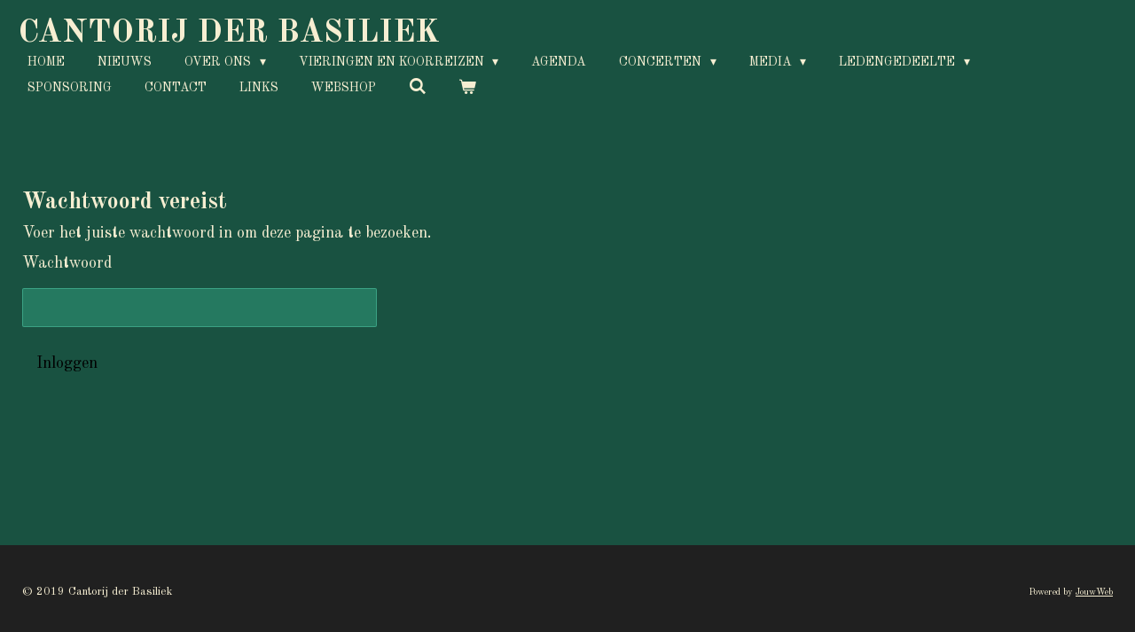

--- FILE ---
content_type: text/html; charset=UTF-8
request_url: https://www.cantorijderbasiliek.nl/ledengedeelte/koor-prive
body_size: 20377
content:
<!DOCTYPE html>
<html lang="nl">
    <head>
        <meta http-equiv="Content-Type" content="text/html; charset=utf-8">
        <meta name="viewport" content="width=device-width, initial-scale=1.0, maximum-scale=5.0">
        <meta http-equiv="X-UA-Compatible" content="IE=edge">
        <link rel="canonical" href="https://www.cantorijderbasiliek.nl/ledengedeelte">
        <meta property="og:title" content="ledengedeelte">
        <meta property="og:url" content="https://www.cantorijderbasiliek.nl/ledengedeelte">
        <base href="https://www.cantorijderbasiliek.nl/">
        <meta name="description" property="og:description" content="">
                <script nonce="2e926b4384ff9935f223278a5aa17d05">
            
            window.JOUWWEB = window.JOUWWEB || {};
            window.JOUWWEB.application = window.JOUWWEB.application || {};
            window.JOUWWEB.application = {"backends":[{"domain":"jouwweb.nl","freeDomain":"jouwweb.site"},{"domain":"webador.com","freeDomain":"webadorsite.com"},{"domain":"webador.de","freeDomain":"webadorsite.com"},{"domain":"webador.fr","freeDomain":"webadorsite.com"},{"domain":"webador.es","freeDomain":"webadorsite.com"},{"domain":"webador.it","freeDomain":"webadorsite.com"},{"domain":"jouwweb.be","freeDomain":"jouwweb.site"},{"domain":"webador.ie","freeDomain":"webadorsite.com"},{"domain":"webador.co.uk","freeDomain":"webadorsite.com"},{"domain":"webador.at","freeDomain":"webadorsite.com"},{"domain":"webador.be","freeDomain":"webadorsite.com"},{"domain":"webador.ch","freeDomain":"webadorsite.com"},{"domain":"webador.ch","freeDomain":"webadorsite.com"},{"domain":"webador.mx","freeDomain":"webadorsite.com"},{"domain":"webador.com","freeDomain":"webadorsite.com"},{"domain":"webador.dk","freeDomain":"webadorsite.com"},{"domain":"webador.se","freeDomain":"webadorsite.com"},{"domain":"webador.no","freeDomain":"webadorsite.com"},{"domain":"webador.fi","freeDomain":"webadorsite.com"},{"domain":"webador.ca","freeDomain":"webadorsite.com"},{"domain":"webador.ca","freeDomain":"webadorsite.com"},{"domain":"webador.pl","freeDomain":"webadorsite.com"},{"domain":"webador.com.au","freeDomain":"webadorsite.com"},{"domain":"webador.nz","freeDomain":"webadorsite.com"}],"editorLocale":"nl-NL","editorTimezone":"Europe\/Amsterdam","editorLanguage":"nl","analytics4TrackingId":"G-E6PZPGE4QM","analyticsDimensions":[],"backendDomain":"www.jouwweb.nl","backendShortDomain":"jouwweb.nl","backendKey":"jouwweb-nl","freeWebsiteDomain":"jouwweb.site","noSsl":false,"build":{"reference":"617de9f"},"linkHostnames":["www.jouwweb.nl","www.webador.com","www.webador.de","www.webador.fr","www.webador.es","www.webador.it","www.jouwweb.be","www.webador.ie","www.webador.co.uk","www.webador.at","www.webador.be","www.webador.ch","fr.webador.ch","www.webador.mx","es.webador.com","www.webador.dk","www.webador.se","www.webador.no","www.webador.fi","www.webador.ca","fr.webador.ca","www.webador.pl","www.webador.com.au","www.webador.nz"],"assetsUrl":"https:\/\/assets.jwwb.nl","loginUrl":"https:\/\/www.jouwweb.nl\/inloggen","publishUrl":"https:\/\/www.jouwweb.nl\/v2\/website\/1150067\/publish-proxy","adminUserOrIp":false,"pricing":{"plans":{"lite":{"amount":"700","currency":"EUR"},"pro":{"amount":"1200","currency":"EUR"},"business":{"amount":"2400","currency":"EUR"}},"yearlyDiscount":{"price":{"amount":"0","currency":"EUR"},"ratio":0,"percent":"0%","discountPrice":{"amount":"0","currency":"EUR"},"termPricePerMonth":{"amount":"0","currency":"EUR"},"termPricePerYear":{"amount":"0","currency":"EUR"}}},"hcUrl":{"add-product-variants":"https:\/\/help.jouwweb.nl\/hc\/nl\/articles\/28594307773201","basic-vs-advanced-shipping":"https:\/\/help.jouwweb.nl\/hc\/nl\/articles\/28594268794257","html-in-head":"https:\/\/help.jouwweb.nl\/hc\/nl\/articles\/28594336422545","link-domain-name":"https:\/\/help.jouwweb.nl\/hc\/nl\/articles\/28594325307409","optimize-for-mobile":"https:\/\/help.jouwweb.nl\/hc\/nl\/articles\/28594312927121","seo":"https:\/\/help.jouwweb.nl\/hc\/nl\/sections\/28507243966737","transfer-domain-name":"https:\/\/help.jouwweb.nl\/hc\/nl\/articles\/28594325232657","website-not-secure":"https:\/\/help.jouwweb.nl\/hc\/nl\/articles\/28594252935825"}};
            window.JOUWWEB.brand = {"type":"jouwweb","name":"JouwWeb","domain":"JouwWeb.nl","supportEmail":"support@jouwweb.nl"};
                    
                window.JOUWWEB = window.JOUWWEB || {};
                window.JOUWWEB.websiteRendering = {"locale":"nl-NL","timezone":"Europe\/Amsterdam","routes":{"api\/upload\/product-field":"\/_api\/upload\/product-field","checkout\/cart":"\/winkelwagen","payment":"\/bestelling-afronden\/:publicOrderId","payment\/forward":"\/bestelling-afronden\/:publicOrderId\/forward","public-order":"\/bestelling\/:publicOrderId","checkout\/authorize":"\/winkelwagen\/authorize\/:gateway","wishlist":"\/verlanglijst"}};
                                                    window.JOUWWEB.website = {"id":1150067,"locale":"nl-NL","enabled":true,"title":"Cantorij der Basiliek","hasTitle":true,"roleOfLoggedInUser":null,"ownerLocale":"nl-NL","plan":"pro","freeWebsiteDomain":"jouwweb.site","backendKey":"jouwweb-nl","currency":"EUR","defaultLocale":"nl-NL","url":"https:\/\/www.cantorijderbasiliek.nl\/","homepageSegmentId":4520184,"category":"website","isOffline":false,"isPublished":true,"locales":["nl-NL"],"allowed":{"ads":false,"credits":true,"externalLinks":true,"slideshow":true,"customDefaultSlideshow":true,"hostedAlbums":true,"moderators":true,"mailboxQuota":1,"statisticsVisitors":true,"statisticsDetailed":true,"statisticsMonths":1,"favicon":true,"password":true,"freeDomains":0,"freeMailAccounts":1,"canUseLanguages":false,"fileUpload":true,"legacyFontSize":false,"webshop":true,"products":10,"imageText":false,"search":true,"audioUpload":true,"videoUpload":0,"allowDangerousForms":false,"allowHtmlCode":true,"mobileBar":true,"sidebar":false,"poll":false,"allowCustomForms":true,"allowBusinessListing":true,"allowCustomAnalytics":true,"allowAccountingLink":true,"digitalProducts":false,"sitemapElement":false},"mobileBar":{"enabled":true,"theme":"dark","email":{"active":true,"value":"marinastockman@gmail.com"},"location":{"active":true,"value":"Leeghwaterstraat 24, Hulst"},"phone":{"active":true,"value":"+31114311458"},"whatsapp":{"active":false},"social":{"active":false,"network":"facebook"}},"webshop":{"enabled":true,"currency":"EUR","taxEnabled":false,"taxInclusive":true,"vatDisclaimerVisible":false,"orderNotice":"<p>Indien je speciale wensen hebt kun je deze doorgeven via het Opmerkingen-veld in de laatste stap.<\/p>","orderConfirmation":"<p>Dank voor uw interesse in ons concert.<\/p>\n<p>De bevestiging van uw bestelling ontvangt u via de mail.<\/p>\n<p>Dit bevestigingsbericht is tevens uw toegangsbewijs.<\/p>","freeShipping":false,"freeShippingAmount":"0.00","shippingDisclaimerVisible":false,"pickupAllowed":false,"couponAllowed":false,"detailsPageAvailable":true,"socialMediaVisible":true,"termsPage":null,"termsPageUrl":null,"extraTerms":null,"pricingVisible":true,"orderButtonVisible":true,"shippingAdvanced":false,"shippingAdvancedBackEnd":false,"soldOutVisible":true,"backInStockNotificationEnabled":false,"canAddProducts":true,"nextOrderNumber":237,"allowedServicePoints":[],"sendcloudConfigured":false,"sendcloudFallbackPublicKey":"a3d50033a59b4a598f1d7ce7e72aafdf","taxExemptionAllowed":true,"invoiceComment":null,"emptyCartVisible":true,"minimumOrderPrice":null,"productNumbersEnabled":false,"wishlistEnabled":false,"hideTaxOnCart":false},"isTreatedAsWebshop":true};                            window.JOUWWEB.cart = {"products":[],"coupon":null,"shippingCountryCode":null,"shippingChoice":null,"breakdown":[]};                            window.JOUWWEB.scripts = ["website-rendering\/webshop"];                        window.parent.JOUWWEB.colorPalette = window.JOUWWEB.colorPalette;
        </script>
                    <meta name="robots" content="noindex,nofollow">
                <title>ledengedeelte</title>
                                            <link href="https://primary.jwwb.nl/public/x/o/u/temp-uvzecschzcehslhznlvi/touch-icon-iphone.png?bust=1569270681" rel="apple-touch-icon" sizes="60x60">                                                <link href="https://primary.jwwb.nl/public/x/o/u/temp-uvzecschzcehslhznlvi/touch-icon-ipad.png?bust=1569270681" rel="apple-touch-icon" sizes="76x76">                                                <link href="https://primary.jwwb.nl/public/x/o/u/temp-uvzecschzcehslhznlvi/touch-icon-iphone-retina.png?bust=1569270681" rel="apple-touch-icon" sizes="120x120">                                                <link href="https://primary.jwwb.nl/public/x/o/u/temp-uvzecschzcehslhznlvi/touch-icon-ipad-retina.png?bust=1569270681" rel="apple-touch-icon" sizes="152x152">                                                <link href="https://primary.jwwb.nl/public/x/o/u/temp-uvzecschzcehslhznlvi/favicon.png?bust=1569270681" rel="shortcut icon">                                                <link href="https://primary.jwwb.nl/public/x/o/u/temp-uvzecschzcehslhznlvi/favicon.png?bust=1569270681" rel="icon">                                                        <meta name="twitter:card" content="summary">
                                                    <script src="https://plausible.io/js/script.manual.js" nonce="2e926b4384ff9935f223278a5aa17d05" data-turbo-track="reload" defer data-domain="shard17.jouwweb.nl"></script>
<link rel="stylesheet" type="text/css" href="https://gfonts.jwwb.nl/css?display=fallback&amp;family=Old+Standard+TT%3A400%2C700%2C400italic%2C700italic" nonce="2e926b4384ff9935f223278a5aa17d05" data-turbo-track="dynamic">
<script src="https://assets.jwwb.nl/assets/build/website-rendering/nl-NL.js?bust=af8dcdef13a1895089e9" nonce="2e926b4384ff9935f223278a5aa17d05" data-turbo-track="reload" defer></script>
<script src="https://assets.jwwb.nl/assets/website-rendering/runtime.7bcdd12db7efaf1559ed.js?bust=985bd64258fe2552f2b6" nonce="2e926b4384ff9935f223278a5aa17d05" data-turbo-track="reload" defer></script>
<script src="https://assets.jwwb.nl/assets/website-rendering/103.3d75ec3708e54af67f50.js?bust=cb0aa3c978e146edbd0d" nonce="2e926b4384ff9935f223278a5aa17d05" data-turbo-track="reload" defer></script>
<script src="https://assets.jwwb.nl/assets/website-rendering/main.6f76ddcb528a7fb1312c.js?bust=d37d75806380cb925b4a" nonce="2e926b4384ff9935f223278a5aa17d05" data-turbo-track="reload" defer></script>
<link rel="preload" href="https://assets.jwwb.nl/assets/website-rendering/styles.f78188d346eb1faf64a5.css?bust=7a6e6f2cb6becdc09bb5" as="style">
<link rel="preload" href="https://assets.jwwb.nl/assets/website-rendering/fonts/icons-website-rendering/font/website-rendering.woff2?bust=bd2797014f9452dadc8e" as="font" crossorigin>
<link rel="preconnect" href="https://gfonts.jwwb.nl">
<link rel="stylesheet" type="text/css" href="https://assets.jwwb.nl/assets/website-rendering/styles.f78188d346eb1faf64a5.css?bust=7a6e6f2cb6becdc09bb5" nonce="2e926b4384ff9935f223278a5aa17d05" data-turbo-track="dynamic">
<link rel="preconnect" href="https://assets.jwwb.nl">
<link rel="stylesheet" type="text/css" href="https://primary.jwwb.nl/public/x/o/u/temp-uvzecschzcehslhznlvi/style.css?bust=1765309217" nonce="2e926b4384ff9935f223278a5aa17d05" data-turbo-track="dynamic">    </head>
    <body
        id="top"
        class="jw-is-no-slideshow jw-header-is-text jw-is-segment-custom jw-is-frontend jw-is-no-sidebar jw-is-no-messagebar jw-is-no-touch-device jw-is-no-mobile"
                                                                            data-jouwweb-segment-type="custom"
                                                data-template-threshold="960"
                                                data-template-name="business-banner&#x7C;gadget"
                            itemscope
        itemtype="https://schema.org/WebPage"
    >
                                    <meta itemprop="url" content="https://www.cantorijderbasiliek.nl/ledengedeelte">
        <div class="jw-background"></div>
        <div class="jw-body">
            <div class="jw-mobile-menu jw-mobile-is-text js-mobile-menu">
            <button
            type="button"
            class="jw-mobile-menu__button jw-mobile-toggle"
            aria-label="Open / sluit menu"
        >
            <span class="jw-icon-burger"></span>
        </button>
        <div class="jw-mobile-header jw-mobile-header--text">
        <a            class="jw-mobile-header-content"
                            href="/"
                        >
                                        <div class="jw-mobile-text">
                    <span style="display: inline-block; font-size: 100%;"><span style="display: inline-block;"><span style="display: inline-block;"><span style="display: inline-block;"><span style="display: inline-block;"> <span style="display: inline-block;"><span style="display: inline-block;"> <span style="color: #f6eed2;">Cantorij der Basiliek </span> </span></span> </span></span></span></span></span>                </div>
                    </a>
    </div>

        <a
        href="/winkelwagen"
        class="jw-mobile-menu__button jw-mobile-header-cart">
        <span class="jw-icon-badge-wrapper">
            <span class="website-rendering-icon-basket"></span>
            <span class="jw-icon-badge hidden"></span>
        </span>
    </a>
    
    </div>
    <div class="jw-mobile-menu-search jw-mobile-menu-search--hidden">
        <form
            action="/zoeken"
            method="get"
            class="jw-mobile-menu-search__box"
        >
            <input
                type="text"
                name="q"
                value=""
                placeholder="Zoeken..."
                class="jw-mobile-menu-search__input"
            >
            <button type="submit" class="jw-btn jw-btn--style-flat jw-mobile-menu-search__button">
                <span class="website-rendering-icon-search"></span>
            </button>
            <button type="button" class="jw-btn jw-btn--style-flat jw-mobile-menu-search__button js-cancel-search">
                <span class="website-rendering-icon-cancel"></span>
            </button>
        </form>
    </div>
            <script nonce="2e926b4384ff9935f223278a5aa17d05">
    JOUWWEB.templateConfig = {
        header: {
            mobileSelector: '.jw-mobile-menu',
            updatePusher: function (headerHeight, state) {
                $('.jw-menu-clone').css('top', headerHeight);
            },
        },
    };
</script>
<header class="header-wrap js-topbar-content-container">
    <div class="header">
        <div class="jw-header-logo">
        <div
    class="jw-header jw-header-title-container jw-header-text jw-header-text-toggle"
    data-stylable="true"
>
    <a        id="jw-header-title"
        class="jw-header-title"
                    href="/"
            >
        <span style="display: inline-block; font-size: 100%;"><span style="display: inline-block;"><span style="display: inline-block;"><span style="display: inline-block;"><span style="display: inline-block;"> <span style="display: inline-block;"><span style="display: inline-block;"> <span style="color: #f6eed2;">Cantorij der Basiliek </span> </span></span> </span></span></span></span></span>    </a>
</div>
</div>
    </div>
    <nav class="menu jw-menu-copy">
        <ul
    id="jw-menu"
    class="jw-menu jw-menu-horizontal"
            >
            <li
    class="jw-menu-item"
>
        <a        class="jw-menu-link"
        href="/"                                            data-page-link-id="4520184"
                            >
                <span class="">
            Home        </span>
            </a>
                </li>
            <li
    class="jw-menu-item"
>
        <a        class="jw-menu-link"
        href="/nieuws-1"                                            data-page-link-id="13048381"
                            >
                <span class="">
            nieuws        </span>
            </a>
                </li>
            <li
    class="jw-menu-item jw-menu-has-submenu"
>
        <a        class="jw-menu-link"
        href="/over-ons"                                            data-page-link-id="4530847"
                            >
                <span class="">
            Over ons        </span>
                    <span class="jw-arrow jw-arrow-toplevel"></span>
            </a>
                    <ul
            class="jw-submenu"
                    >
                            <li
    class="jw-menu-item jw-menu-has-submenu"
>
        <a        class="jw-menu-link"
        href="/over-ons/historie"                                            data-page-link-id="4530854"
                            >
                <span class="">
            historie        </span>
                    <span class="jw-arrow"></span>
            </a>
                    <ul
            class="jw-submenu"
                    >
                            <li
    class="jw-menu-item"
>
        <a        class="jw-menu-link"
        href="/over-ons/historie/cantorij-der-basiliek-tv-programma-weerklank-1989"                                            data-page-link-id="19399177"
                            >
                <span class="">
            Cantorij der Basiliek  TV Programma Weerklank 1989        </span>
            </a>
                </li>
                            <li
    class="jw-menu-item"
>
        <a        class="jw-menu-link"
        href="/over-ons/historie/cantorij-der-basiliek-tv-programma-spirit-1999"                                            data-page-link-id="20125290"
                            >
                <span class="">
            Cantorij der Basiliek  TV Programma Spirit 1999        </span>
            </a>
                </li>
                    </ul>
        </li>
                            <li
    class="jw-menu-item"
>
        <a        class="jw-menu-link"
        href="/over-ons/dirigent"                                            data-page-link-id="4530857"
                            >
                <span class="">
            dirigent        </span>
            </a>
                </li>
                            <li
    class="jw-menu-item"
>
        <a        class="jw-menu-link"
        href="/over-ons/bestuur"                                            data-page-link-id="4530855"
                            >
                <span class="">
            Bestuur        </span>
            </a>
                </li>
                            <li
    class="jw-menu-item"
>
        <a        class="jw-menu-link"
        href="/over-ons/organist-van-de-basiliek"                                            data-page-link-id="18216184"
                            >
                <span class="">
            organist van de Basiliek        </span>
            </a>
                </li>
                            <li
    class="jw-menu-item jw-menu-has-submenu"
>
        <a        class="jw-menu-link"
        href="/over-ons/koor"                                            data-page-link-id="4534201"
                            >
                <span class="">
            koor        </span>
                    <span class="jw-arrow"></span>
            </a>
                    <ul
            class="jw-submenu"
                    >
                            <li
    class="jw-menu-item"
>
        <a        class="jw-menu-link"
        href="/over-ons/koor/cv-cantorij-der-basiliek"                                            data-page-link-id="4581396"
                            >
                <span class="">
            CV Cantorij der Basiliek        </span>
            </a>
                </li>
                            <li
    class="jw-menu-item"
>
        <a        class="jw-menu-link"
        href="/over-ons/koor/chronologisch-overzicht"                                            data-page-link-id="4534226"
                            >
                <span class="">
            Chronologisch Overzicht        </span>
            </a>
                </li>
                    </ul>
        </li>
                    </ul>
        </li>
            <li
    class="jw-menu-item jw-menu-has-submenu"
>
        <a        class="jw-menu-link"
        href="/vieringen-en-koorreizen"                                            data-page-link-id="4540080"
                            >
                <span class="">
            vieringen en koorreizen        </span>
                    <span class="jw-arrow jw-arrow-toplevel"></span>
            </a>
                    <ul
            class="jw-submenu"
                    >
                            <li
    class="jw-menu-item jw-menu-has-submenu"
>
        <a        class="jw-menu-link"
        href="/vieringen-en-koorreizen/jubileum-50-jaar"                                            data-page-link-id="18017124"
                            >
                <span class="">
            Jubileum 50 jaar        </span>
                    <span class="jw-arrow"></span>
            </a>
                    <ul
            class="jw-submenu"
                    >
                            <li
    class="jw-menu-item"
>
        <a        class="jw-menu-link"
        href="/vieringen-en-koorreizen/jubileum-50-jaar/kerstzangavond-2024"                                            data-page-link-id="24935512"
                            >
                <span class="">
            Kerstzangavond 2024        </span>
            </a>
                </li>
                            <li
    class="jw-menu-item"
>
        <a        class="jw-menu-link"
        href="/vieringen-en-koorreizen/jubileum-50-jaar/24-november-2024-jubileum-concert"                                            data-page-link-id="24020902"
                            >
                <span class="">
            24 november 2024 Jubileum-Concert        </span>
            </a>
                </li>
                            <li
    class="jw-menu-item"
>
        <a        class="jw-menu-link"
        href="/vieringen-en-koorreizen/jubileum-50-jaar/koorreis-naar-rome-2024"                                            data-page-link-id="24271736"
                            >
                <span class="">
            Koorreis naar Rome 2024        </span>
            </a>
                </li>
                            <li
    class="jw-menu-item"
>
        <a        class="jw-menu-link"
        href="/vieringen-en-koorreizen/jubileum-50-jaar/7-september-2024-presentatie-jaarboek-oudheidkundige-kring"                                            data-page-link-id="23536829"
                            >
                <span class="">
            7 september 2024 Presentatie Jaarboek Oudheidkundige Kring        </span>
            </a>
                </li>
                            <li
    class="jw-menu-item jw-menu-has-submenu"
>
        <a        class="jw-menu-link"
        href="/vieringen-en-koorreizen/jubileum-50-jaar/muzikale-kerkentocht-25-mei-2024-1"                                            data-page-link-id="19221460"
                            >
                <span class="">
            Muzikale kerkentocht 25 mei 2024        </span>
                    <span class="jw-arrow"></span>
            </a>
                    <ul
            class="jw-submenu"
                    >
                            <li
    class="jw-menu-item"
>
        <a        class="jw-menu-link"
        href="/vieringen-en-koorreizen/jubileum-50-jaar/muzikale-kerkentocht-25-mei-2024-1/terugblik-muzikale-kerkentocht-cantate-domino"                                            data-page-link-id="21388292"
                            >
                <span class="">
            Terugblik Muzikale Kerkentocht &#039;Cantate Domino&#039;        </span>
            </a>
                </li>
                            <li
    class="jw-menu-item"
>
        <a        class="jw-menu-link"
        href="/vieringen-en-koorreizen/jubileum-50-jaar/muzikale-kerkentocht-25-mei-2024-1/kerstzangavond-2023"                                            data-page-link-id="18017376"
                            >
                <span class="">
            Kerstzangavond 2023        </span>
            </a>
                </li>
                    </ul>
        </li>
                    </ul>
        </li>
                            <li
    class="jw-menu-item"
>
        <a        class="jw-menu-link"
        href="/vieringen-en-koorreizen/21-april-2024-roepingen-vesper-reliek-heilige-bernadette-sounirous"                                            data-page-link-id="20618147"
                            >
                <span class="">
            21 april 2024 Roepingen Vesper/ Reliek Heilige Bernadette Sounirous        </span>
            </a>
                </li>
                            <li
    class="jw-menu-item jw-menu-has-submenu"
>
        <a        class="jw-menu-link"
        href="/vieringen-en-koorreizen/kro-vieringen-vanuit-de-basiliek"                                            data-page-link-id="4540407"
                            >
                <span class="">
            KRO Vieringen vanuit de Basiliek        </span>
                    <span class="jw-arrow"></span>
            </a>
                    <ul
            class="jw-submenu"
                    >
                            <li
    class="jw-menu-item"
>
        <a        class="jw-menu-link"
        href="/vieringen-en-koorreizen/kro-vieringen-vanuit-de-basiliek/viering-kro-23-september-2018"                                            data-page-link-id="29573002"
                            >
                <span class="">
            viering KRO 23 september 2018        </span>
            </a>
                </li>
                    </ul>
        </li>
                            <li
    class="jw-menu-item"
>
        <a        class="jw-menu-link"
        href="/vieringen-en-koorreizen/chrismamis-13-april-2022"                                            data-page-link-id="9566547"
                            >
                <span class="">
            Chrismamis, 13 april 2022        </span>
            </a>
                </li>
                            <li
    class="jw-menu-item"
>
        <a        class="jw-menu-link"
        href="/vieringen-en-koorreizen/50-jarig-jubileum-van-anton-de-kort"                                            data-page-link-id="4904197"
                            >
                <span class="">
            50-jarig Jubileum van Anton de Kort        </span>
            </a>
                </li>
                            <li
    class="jw-menu-item jw-menu-has-submenu"
>
        <a        class="jw-menu-link"
        href="/vieringen-en-koorreizen/in-binnen-en-buitenland"                                            data-page-link-id="4540409"
                            >
                <span class="">
            In binnen-en buitenland        </span>
                    <span class="jw-arrow"></span>
            </a>
                    <ul
            class="jw-submenu"
                    >
                            <li
    class="jw-menu-item"
>
        <a        class="jw-menu-link"
        href="/vieringen-en-koorreizen/in-binnen-en-buitenland/koorreis-kortrijk-28-juni-2025"                                            data-page-link-id="29144844"
                            >
                <span class="">
            Koorreis Kortrijk 28 juni 2025        </span>
            </a>
                </li>
                            <li
    class="jw-menu-item"
>
        <a        class="jw-menu-link"
        href="/vieringen-en-koorreizen/in-binnen-en-buitenland/koorreis-maastricht-10-september-2023"                                            data-page-link-id="16253830"
                            >
                <span class="">
            Koorreis Maastricht 10 september 2023        </span>
            </a>
                </li>
                            <li
    class="jw-menu-item"
>
        <a        class="jw-menu-link"
        href="/vieringen-en-koorreizen/in-binnen-en-buitenland/koorreis-2022"                                            data-page-link-id="10801447"
                            >
                <span class="">
            Koorreis 2022        </span>
            </a>
                </li>
                            <li
    class="jw-menu-item"
>
        <a        class="jw-menu-link"
        href="/vieringen-en-koorreizen/in-binnen-en-buitenland/carolus-borromeus-2019"                                            data-page-link-id="4530871"
                            >
                <span class="">
            Carolus Borromeus 2019        </span>
            </a>
                </li>
                            <li
    class="jw-menu-item"
>
        <a        class="jw-menu-link"
        href="/vieringen-en-koorreizen/in-binnen-en-buitenland/arras-amiens"                                            data-page-link-id="4579732"
                            >
                <span class="">
            Arras-Amiens        </span>
            </a>
                </li>
                            <li
    class="jw-menu-item"
>
        <a        class="jw-menu-link"
        href="/vieringen-en-koorreizen/in-binnen-en-buitenland/parijs"                                            data-page-link-id="4579364"
                            >
                <span class="">
            Parijs        </span>
            </a>
                </li>
                            <li
    class="jw-menu-item"
>
        <a        class="jw-menu-link"
        href="/vieringen-en-koorreizen/in-binnen-en-buitenland/londen"                                            data-page-link-id="4579366"
                            >
                <span class="">
            Londen        </span>
            </a>
                </li>
                            <li
    class="jw-menu-item"
>
        <a        class="jw-menu-link"
        href="/vieringen-en-koorreizen/in-binnen-en-buitenland/haarlem-leiden"                                            data-page-link-id="4579367"
                            >
                <span class="">
            Haarlem-Leiden        </span>
            </a>
                </li>
                            <li
    class="jw-menu-item"
>
        <a        class="jw-menu-link"
        href="/vieringen-en-koorreizen/in-binnen-en-buitenland/straatsburg"                                            data-page-link-id="4579371"
                            >
                <span class="">
            Straatsburg        </span>
            </a>
                </li>
                    </ul>
        </li>
                    </ul>
        </li>
            <li
    class="jw-menu-item"
>
        <a        class="jw-menu-link"
        href="/agenda-1"                                            data-page-link-id="13532048"
                            >
                <span class="">
            Agenda        </span>
            </a>
                </li>
            <li
    class="jw-menu-item jw-menu-has-submenu"
>
        <a        class="jw-menu-link"
        href="/concerten"                                            data-page-link-id="4530848"
                            >
                <span class="">
            Concerten        </span>
                    <span class="jw-arrow jw-arrow-toplevel"></span>
            </a>
                    <ul
            class="jw-submenu"
                    >
                            <li
    class="jw-menu-item"
>
        <a        class="jw-menu-link"
        href="/concerten/concert-requiem-gabriel-faure"                                            data-page-link-id="30484428"
                            >
                <span class="">
            Concert Requiem Gabriël Fauré        </span>
            </a>
                </li>
                            <li
    class="jw-menu-item jw-menu-has-submenu"
>
        <a        class="jw-menu-link"
        href="/concerten/reeds-uitgevoerd"                                            data-page-link-id="4563012"
                            >
                <span class="">
            reeds uitgevoerd        </span>
                    <span class="jw-arrow"></span>
            </a>
                    <ul
            class="jw-submenu"
                    >
                            <li
    class="jw-menu-item"
>
        <a        class="jw-menu-link"
        href="/concerten/reeds-uitgevoerd/passieconcert-2023-de-via-crucis"                                            data-page-link-id="13119259"
                            >
                <span class="">
            Passieconcert 2023 de &#039;Via Crucis&#039;        </span>
            </a>
                </li>
                            <li
    class="jw-menu-item"
>
        <a        class="jw-menu-link"
        href="/concerten/reeds-uitgevoerd/koorconcerten-sretenieje-en-cantorij-der-basiliek"                                            data-page-link-id="4530885"
                            >
                <span class="">
            Koorconcerten Srétenieje en Cantorij der Basiliek        </span>
            </a>
                </li>
                    </ul>
        </li>
                    </ul>
        </li>
            <li
    class="jw-menu-item jw-menu-has-submenu"
>
        <a        class="jw-menu-link"
        href="/media"                                            data-page-link-id="4533174"
                            >
                <span class="">
            Media        </span>
                    <span class="jw-arrow jw-arrow-toplevel"></span>
            </a>
                    <ul
            class="jw-submenu"
                    >
                            <li
    class="jw-menu-item"
>
        <a        class="jw-menu-link"
        href="/media/foto-s-van-de-cantorij"                                            data-page-link-id="4533176"
                            >
                <span class="">
            Foto&#039;s van de Cantorij        </span>
            </a>
                </li>
                            <li
    class="jw-menu-item"
>
        <a        class="jw-menu-link"
        href="/media/cd-songs-to-celebrate"                                            data-page-link-id="19187390"
                            >
                <span class="">
            CD: Songs to celebrate        </span>
            </a>
                </li>
                            <li
    class="jw-menu-item"
>
        <a        class="jw-menu-link"
        href="/media/cd-salve-regina"                                            data-page-link-id="19187392"
                            >
                <span class="">
            CD: Salvé Regina        </span>
            </a>
                </li>
                            <li
    class="jw-menu-item"
>
        <a        class="jw-menu-link"
        href="/media/tears-from-heaven"                                            data-page-link-id="4533177"
                            >
                <span class="">
            &#039;Tears from Heaven&#039;        </span>
            </a>
                </li>
                            <li
    class="jw-menu-item"
>
        <a        class="jw-menu-link"
        href="/media/video-s"                                            data-page-link-id="4533178"
                            >
                <span class="">
            Video&#039;s        </span>
            </a>
                </li>
                    </ul>
        </li>
            <li
    class="jw-menu-item jw-menu-has-submenu"
>
        <a        class="jw-menu-link"
        href="/ledengedeelte"                                            data-page-link-id="4539485"
                            >
                <span class="">
            ledengedeelte        </span>
                    <span class="jw-arrow jw-arrow-toplevel"></span>
            </a>
                    <ul
            class="jw-submenu"
                    >
                            <li
    class="jw-menu-item"
>
        <a        class="jw-menu-link"
        href="/ledengedeelte/koorbrief"                                            data-page-link-id="4548205"
                            >
                <span class="">
            koorbrief        </span>
            </a>
                </li>
                            <li
    class="jw-menu-item jw-menu-has-submenu"
>
        <a        class="jw-menu-link"
        href="/ledengedeelte/ledeninformatie-cantorij-der-basiliek"                                            data-page-link-id="4977095"
                            >
                <span class="">
            Ledeninformatie Cantorij der Basiliek        </span>
                    <span class="jw-arrow"></span>
            </a>
                    <ul
            class="jw-submenu"
                    >
                            <li
    class="jw-menu-item"
>
        <a        class="jw-menu-link"
        href="/ledengedeelte/ledeninformatie-cantorij-der-basiliek/afspraken-binnen-de-cantorij-der-basiliek"                                            data-page-link-id="4977096"
                            >
                <span class="">
            Afspraken binnen de Cantorij der Basiliek        </span>
            </a>
                </li>
                            <li
    class="jw-menu-item"
>
        <a        class="jw-menu-link"
        href="/ledengedeelte/ledeninformatie-cantorij-der-basiliek/commissies-van-de-cantorij-der-basiliek"                                            data-page-link-id="4977100"
                            >
                <span class="">
            Commissies van de Cantorij der Basiliek        </span>
            </a>
                </li>
                    </ul>
        </li>
                            <li
    class="jw-menu-item jw-menu-has-submenu"
>
        <a        class="jw-menu-link"
        href="/ledengedeelte/koor-prive"                                            data-page-link-id="10664818"
                            >
                <span class="">
            Koor Privé        </span>
                    <span class="jw-arrow"></span>
            </a>
                    <ul
            class="jw-submenu"
                    >
                            <li
    class="jw-menu-item"
>
        <a        class="jw-menu-link"
        href="/ledengedeelte/koor-prive/cecilafeest-alten-2025"                                            data-page-link-id="31689289"
                            >
                <span class="">
            Cecilafeest Alten 2025        </span>
            </a>
                </li>
                            <li
    class="jw-menu-item"
>
        <a        class="jw-menu-link"
        href="/ledengedeelte/koor-prive/terugblik-requiem-faure"                                            data-page-link-id="31461483"
                            >
                <span class="">
            Terugblik Requiem Fauré        </span>
            </a>
                </li>
                            <li
    class="jw-menu-item"
>
        <a        class="jw-menu-link"
        href="/ledengedeelte/koor-prive/ceciliafeest-sopranen-2023"                                            data-page-link-id="17370482"
                            >
                <span class="">
            Ceciliafeest Sopranen 2023        </span>
            </a>
                </li>
                            <li
    class="jw-menu-item"
>
        <a        class="jw-menu-link"
        href="/ledengedeelte/koor-prive/paaszoom-cantorij-der-basiliek"                                            data-page-link-id="10664832"
                            >
                <span class="">
            Paaszoom Cantorij der Basiliek        </span>
            </a>
                </li>
                            <li
    class="jw-menu-item"
>
        <a        class="jw-menu-link"
        href="/ledengedeelte/koor-prive/koorreis-wassenaar-den-haag"                                            data-page-link-id="10664798"
                            >
                <span class="">
            Koorreis, Wassenaar/ Den Haag        </span>
            </a>
                </li>
                    </ul>
        </li>
                            <li
    class="jw-menu-item jw-menu-has-submenu"
>
        <a        class="jw-menu-link"
        href="/ledengedeelte/jubileum-cantorij-der-basiliek-studiemateriaal"                                            data-page-link-id="18973525"
                            >
                <span class="">
            Jubileum Cantorij der Basiliek Studiemateriaal        </span>
                    <span class="jw-arrow"></span>
            </a>
                    <ul
            class="jw-submenu"
                    >
                            <li
    class="jw-menu-item"
>
        <a        class="jw-menu-link"
        href="/ledengedeelte/jubileum-cantorij-der-basiliek-studiemateriaal/oktober-2024-programma-rome-reis"                                            data-page-link-id="18974122"
                            >
                <span class="">
            Oktober 2024 Programma Rome reis        </span>
            </a>
                </li>
                            <li
    class="jw-menu-item"
>
        <a        class="jw-menu-link"
        href="/ledengedeelte/jubileum-cantorij-der-basiliek-studiemateriaal/zondag-24-november-2024-jubileumconcert-50-jaar"                                            data-page-link-id="18974138"
                            >
                <span class="">
            Zondag 24 november 2024  Jubileumconcert 50 jaar        </span>
            </a>
                </li>
                            <li
    class="jw-menu-item"
>
        <a        class="jw-menu-link"
        href="/ledengedeelte/jubileum-cantorij-der-basiliek-studiemateriaal/reeds-uitgevoerd-25-mei-2024-muzikale-kerkentocht"                                            data-page-link-id="18941227"
                            >
                <span class="">
            Reeds uitgevoerd:25 mei 2024 Muzikale Kerkentocht        </span>
            </a>
                </li>
                            <li
    class="jw-menu-item"
>
        <a        class="jw-menu-link"
        href="/ledengedeelte/jubileum-cantorij-der-basiliek-studiemateriaal/zaterdag-7-september-programma-presentatie-jaarboek-oudheidkundige-kring"                                            data-page-link-id="18974115"
                            >
                <span class="">
            Zaterdag, 7 september Programma Presentatie Jaarboek Oudheidkundige Kring        </span>
            </a>
                </li>
                            <li
    class="jw-menu-item"
>
        <a        class="jw-menu-link"
        href="/ledengedeelte/jubileum-cantorij-der-basiliek-studiemateriaal/zondag-15-september-2024-kro-viering"                                            data-page-link-id="21965132"
                            >
                <span class="">
            Zondag 15 september 2024 KRO Viering        </span>
            </a>
                </li>
                    </ul>
        </li>
                            <li
    class="jw-menu-item jw-menu-has-submenu"
>
        <a        class="jw-menu-link"
        href="/ledengedeelte/studiemateriaal-cantorij-der-basiliek"                                            data-page-link-id="7238263"
                            >
                <span class="">
            Studiemateriaal Cantorij der Basiliek        </span>
                    <span class="jw-arrow"></span>
            </a>
                    <ul
            class="jw-submenu"
                    >
                            <li
    class="jw-menu-item jw-menu-has-submenu"
>
        <a        class="jw-menu-link"
        href="/ledengedeelte/studiemateriaal-cantorij-der-basiliek/a-map"                                            data-page-link-id="7480842"
                            >
                <span class="">
            A map        </span>
                    <span class="jw-arrow"></span>
            </a>
                    <ul
            class="jw-submenu"
                    >
                            <li
    class="jw-menu-item"
>
        <a        class="jw-menu-link"
        href="/ledengedeelte/studiemateriaal-cantorij-der-basiliek/a-map/studiemateriaal-kerst-sopranen"                                            data-page-link-id="25190160"
                            >
                <span class="">
            Studiemateriaal Kerst Sopranen        </span>
            </a>
                </li>
                            <li
    class="jw-menu-item"
>
        <a        class="jw-menu-link"
        href="/ledengedeelte/studiemateriaal-cantorij-der-basiliek/a-map/a-2-psalm-91-wie-woont-onder-de-hoede"                                            data-page-link-id="21965385"
                            >
                <span class="">
            A 2  Psalm 91 Wie woont onder de hoede        </span>
            </a>
                </li>
                            <li
    class="jw-menu-item"
>
        <a        class="jw-menu-link"
        href="/ledengedeelte/studiemateriaal-cantorij-der-basiliek/a-map/a-27-als-ick-u-vinde-h-waelrant"                                            data-page-link-id="7512525"
                            >
                <span class="">
            A 27 Als ick u vinde   H. Waelrant        </span>
            </a>
                </li>
                            <li
    class="jw-menu-item"
>
        <a        class="jw-menu-link"
        href="/ledengedeelte/studiemateriaal-cantorij-der-basiliek/a-map/a-47-missa-ad-gregorianum-i-de-sutter"                                            data-page-link-id="7505902"
                            >
                <span class="">
            A 47 Missa ad Gregorianum   I. de Sutter        </span>
            </a>
                </li>
                            <li
    class="jw-menu-item"
>
        <a        class="jw-menu-link"
        href="/ledengedeelte/studiemateriaal-cantorij-der-basiliek/a-map/a-58-een-lied-alsof"                                            data-page-link-id="7480832"
                            >
                <span class="">
            A 58 Een lied alsof        </span>
            </a>
                </li>
                            <li
    class="jw-menu-item"
>
        <a        class="jw-menu-link"
        href="/ledengedeelte/studiemateriaal-cantorij-der-basiliek/a-map/a-97-u-zij-de-glorie"                                            data-page-link-id="20004833"
                            >
                <span class="">
            A 97 U zij de Glorie        </span>
            </a>
                </li>
                            <li
    class="jw-menu-item"
>
        <a        class="jw-menu-link"
        href="/ledengedeelte/studiemateriaal-cantorij-der-basiliek/a-map/a-111-de-nieuwe-wereld"                                            data-page-link-id="5167892"
                            >
                <span class="">
            A 111  De Nieuwe Wereld        </span>
            </a>
                </li>
                            <li
    class="jw-menu-item"
>
        <a        class="jw-menu-link"
        href="/ledengedeelte/studiemateriaal-cantorij-der-basiliek/a-map/a-112-vol-van-verwachting"                                            data-page-link-id="10730096"
                            >
                <span class="">
            A 112 Vol van verwachting        </span>
            </a>
                </li>
                    </ul>
        </li>
                            <li
    class="jw-menu-item jw-menu-has-submenu"
>
        <a        class="jw-menu-link"
        href="/ledengedeelte/studiemateriaal-cantorij-der-basiliek/b-map"                                            data-page-link-id="6199184"
                            >
                <span class="">
            B map        </span>
                    <span class="jw-arrow"></span>
            </a>
                    <ul
            class="jw-submenu"
                    >
                            <li
    class="jw-menu-item"
>
        <a        class="jw-menu-link"
        href="/ledengedeelte/studiemateriaal-cantorij-der-basiliek/b-map/b-1-ach-herr-lass-dein-lieb-engelein"                                            data-page-link-id="20005165"
                            >
                <span class="">
            B 1  Ach Herr lass dein lieb Engelein        </span>
            </a>
                </li>
                            <li
    class="jw-menu-item"
>
        <a        class="jw-menu-link"
        href="/ledengedeelte/studiemateriaal-cantorij-der-basiliek/b-map/b-5-gloria-sei-dir-gesungen"                                            data-page-link-id="18978621"
                            >
                <span class="">
            B 5 Gloria sei dir gesungen        </span>
            </a>
                </li>
                            <li
    class="jw-menu-item"
>
        <a        class="jw-menu-link"
        href="/ledengedeelte/studiemateriaal-cantorij-der-basiliek/b-map/b-10-feinslieb-du-hast-mich-g-fangen-hans-leo-hassler"                                            data-page-link-id="18591982"
                            >
                <span class="">
            B 10 Feinslieb du hast mich g&#039;fangen  Hans Leo Hassler        </span>
            </a>
                </li>
                            <li
    class="jw-menu-item"
>
        <a        class="jw-menu-link"
        href="/ledengedeelte/studiemateriaal-cantorij-der-basiliek/b-map/b-11-deutsche-messe-franz-schubert"                                            data-page-link-id="7301163"
                            >
                <span class="">
            B 11 Deutsche Messe  Franz Schubert        </span>
            </a>
                </li>
                            <li
    class="jw-menu-item"
>
        <a        class="jw-menu-link"
        href="/ledengedeelte/studiemateriaal-cantorij-der-basiliek/b-map/b-17-lass-o-herr"                                            data-page-link-id="17338222"
                            >
                <span class="">
            B 17 Lass O Herr        </span>
            </a>
                </li>
                            <li
    class="jw-menu-item"
>
        <a        class="jw-menu-link"
        href="/ledengedeelte/studiemateriaal-cantorij-der-basiliek/b-map/b-25-jesus-bleibet-meine-freude"                                            data-page-link-id="18952922"
                            >
                <span class="">
            B 25 Jesus bleibet meine freude        </span>
            </a>
                </li>
                            <li
    class="jw-menu-item"
>
        <a        class="jw-menu-link"
        href="/ledengedeelte/studiemateriaal-cantorij-der-basiliek/b-map/b-35-verleih-uns-frieden-mendelssohn"                                            data-page-link-id="21965239"
                            >
                <span class="">
            B 35 Verleih uns frieden  Mendelssohn        </span>
            </a>
                </li>
                            <li
    class="jw-menu-item"
>
        <a        class="jw-menu-link"
        href="/ledengedeelte/studiemateriaal-cantorij-der-basiliek/b-map/b-37-herr-deine-guete-reicht-so-weit"                                            data-page-link-id="19011557"
                            >
                <span class="">
            B 37 Herr deine Güte reicht so weit        </span>
            </a>
                </li>
                            <li
    class="jw-menu-item"
>
        <a        class="jw-menu-link"
        href="/ledengedeelte/studiemateriaal-cantorij-der-basiliek/b-map/b-45-nun-danket-alle-gott-franz-liszt"                                            data-page-link-id="7252682"
                            >
                <span class="">
            B 45 Nun danket alle Gott Franz Liszt        </span>
            </a>
                </li>
                            <li
    class="jw-menu-item"
>
        <a        class="jw-menu-link"
        href="/ledengedeelte/studiemateriaal-cantorij-der-basiliek/b-map/b-51-wie-der-hirsch-schreit-psalm-42-f-mendelssohn-bartholdy"                                            data-page-link-id="7193061"
                            >
                <span class="">
            B 51 Wie der Hirsch schreit Psalm 42 F. Mendelssohn-Bartholdy        </span>
            </a>
                </li>
                    </ul>
        </li>
                            <li
    class="jw-menu-item jw-menu-has-submenu"
>
        <a        class="jw-menu-link"
        href="/ledengedeelte/studiemateriaal-cantorij-der-basiliek/c-map"                                            data-page-link-id="4548206"
                            >
                <span class="">
            C map        </span>
                    <span class="jw-arrow"></span>
            </a>
                    <ul
            class="jw-submenu"
                    >
                            <li
    class="jw-menu-item"
>
        <a        class="jw-menu-link"
        href="/ledengedeelte/studiemateriaal-cantorij-der-basiliek/c-map/c-3-ecce-quam-bonum-jean-richafortd"                                            data-page-link-id="18898358"
                            >
                <span class="">
            C 3 Ecce Quam Bonum   Jean Richafortd        </span>
            </a>
                </li>
                            <li
    class="jw-menu-item"
>
        <a        class="jw-menu-link"
        href="/ledengedeelte/studiemateriaal-cantorij-der-basiliek/c-map/c-10-margot-labourez-les-vignes"                                            data-page-link-id="5170852"
                            >
                <span class="">
            C 10 Margot labourez les vignes        </span>
            </a>
                </li>
                            <li
    class="jw-menu-item"
>
        <a        class="jw-menu-link"
        href="/ledengedeelte/studiemateriaal-cantorij-der-basiliek/c-map/c-11-belle-qui-tiens-ma-vie-arbeau"                                            data-page-link-id="19000336"
                            >
                <span class="">
            C 11 Belle qui tiens ma vie   Arbeau        </span>
            </a>
                </li>
                            <li
    class="jw-menu-item"
>
        <a        class="jw-menu-link"
        href="/ledengedeelte/studiemateriaal-cantorij-der-basiliek/c-map/c-13-locus-iste-anton-bruckner"                                            data-page-link-id="6199185"
                            >
                <span class="">
            C 13 Locus Iste:  Anton Bruckner        </span>
            </a>
                </li>
                            <li
    class="jw-menu-item"
>
        <a        class="jw-menu-link"
        href="/ledengedeelte/studiemateriaal-cantorij-der-basiliek/c-map/c-16-chroralmesse-anton-bruckner"                                            data-page-link-id="18237306"
                            >
                <span class="">
            C 16 Chroralmesse  Anton Bruckner        </span>
            </a>
                </li>
                            <li
    class="jw-menu-item"
>
        <a        class="jw-menu-link"
        href="/ledengedeelte/studiemateriaal-cantorij-der-basiliek/c-map/c-19-ce-moi-de-mai"                                            data-page-link-id="5170847"
                            >
                <span class="">
            C 19 Ce moi  de mai        </span>
            </a>
                </li>
                            <li
    class="jw-menu-item"
>
        <a        class="jw-menu-link"
        href="/ledengedeelte/studiemateriaal-cantorij-der-basiliek/c-map/c22-pase-el-agoa"                                            data-page-link-id="5632758"
                            >
                <span class="">
            C22  Pase el agoa        </span>
            </a>
                </li>
                            <li
    class="jw-menu-item"
>
        <a        class="jw-menu-link"
        href="/ledengedeelte/studiemateriaal-cantorij-der-basiliek/c-map/c-24-cantate-domino-g-pitoni"                                            data-page-link-id="7797435"
                            >
                <span class="">
            C 24 Cantate Domino G. Pitoni        </span>
            </a>
                </li>
                            <li
    class="jw-menu-item"
>
        <a        class="jw-menu-link"
        href="/ledengedeelte/studiemateriaal-cantorij-der-basiliek/c-map/c-33-tollite-hostias"                                            data-page-link-id="18974596"
                            >
                <span class="">
            C 33 Tollite Hostias        </span>
            </a>
                </li>
                            <li
    class="jw-menu-item"
>
        <a        class="jw-menu-link"
        href="/ledengedeelte/studiemateriaal-cantorij-der-basiliek/c-map/c-42-farewell-dear-love"                                            data-page-link-id="5170831"
                            >
                <span class="">
            C 42 Farewell dear love        </span>
            </a>
                </li>
                            <li
    class="jw-menu-item"
>
        <a        class="jw-menu-link"
        href="/ledengedeelte/studiemateriaal-cantorij-der-basiliek/c-map/c-44-caldara-missa-in-g"                                            data-page-link-id="13849709"
                            >
                <span class="">
            C 44 Caldara Missa in G        </span>
            </a>
                </li>
                            <li
    class="jw-menu-item"
>
        <a        class="jw-menu-link"
        href="/ledengedeelte/studiemateriaal-cantorij-der-basiliek/c-map/c-50-missa-in-f-antonio-caldara"                                            data-page-link-id="6962876"
                            >
                <span class="">
            C 50 Missa in F Antonio Caldara        </span>
            </a>
                </li>
                            <li
    class="jw-menu-item"
>
        <a        class="jw-menu-link"
        href="/ledengedeelte/studiemateriaal-cantorij-der-basiliek/c-map/c-52-ave-maria-arcadelt"                                            data-page-link-id="18977540"
                            >
                <span class="">
            C 52 Avé Maria  Arcadelt        </span>
            </a>
                </li>
                            <li
    class="jw-menu-item"
>
        <a        class="jw-menu-link"
        href="/ledengedeelte/studiemateriaal-cantorij-der-basiliek/c-map/c-56-laudate-dominum-pitoni"                                            data-page-link-id="18951784"
                            >
                <span class="">
            C 56 Laudate Dominum Pitoni        </span>
            </a>
                </li>
                            <li
    class="jw-menu-item"
>
        <a        class="jw-menu-link"
        href="/ledengedeelte/studiemateriaal-cantorij-der-basiliek/c-map/c-65-ave-verum-charles-gounod"                                            data-page-link-id="7737360"
                            >
                <span class="">
            C 65 Avé Verum Charles Gounod        </span>
            </a>
                </li>
                            <li
    class="jw-menu-item"
>
        <a        class="jw-menu-link"
        href="/ledengedeelte/studiemateriaal-cantorij-der-basiliek/c-map/c-60-ave-verum-mozart"                                            data-page-link-id="21943467"
                            >
                <span class="">
            C 60 Avé Verum Mozart        </span>
            </a>
                </li>
                            <li
    class="jw-menu-item"
>
        <a        class="jw-menu-link"
        href="/ledengedeelte/studiemateriaal-cantorij-der-basiliek/c-map/c-66-pater-noster-f-liszt"                                            data-page-link-id="13380601"
                            >
                <span class="">
            C 66 Pater Noster  F. Liszt        </span>
            </a>
                </li>
                            <li
    class="jw-menu-item"
>
        <a        class="jw-menu-link"
        href="/ledengedeelte/studiemateriaal-cantorij-der-basiliek/c-map/c-69-panis-angelicus-c-saint-saens"                                            data-page-link-id="30341493"
                            >
                <span class="">
            C 69 Panis Angelicus  C. Saint-Saëns        </span>
            </a>
                </li>
                            <li
    class="jw-menu-item"
>
        <a        class="jw-menu-link"
        href="/ledengedeelte/studiemateriaal-cantorij-der-basiliek/c-map/c-70-salve-regina-franz-liszt"                                            data-page-link-id="6421000"
                            >
                <span class="">
            C 70 Salvé Regina Franz Liszt        </span>
            </a>
                </li>
                            <li
    class="jw-menu-item"
>
        <a        class="jw-menu-link"
        href="/ledengedeelte/studiemateriaal-cantorij-der-basiliek/c-map/c-72-pater-noster-albert-de-klerk"                                            data-page-link-id="18978043"
                            >
                <span class="">
            C 72 Pater Noster Albert de Klerk        </span>
            </a>
                </li>
                            <li
    class="jw-menu-item"
>
        <a        class="jw-menu-link"
        href="/ledengedeelte/studiemateriaal-cantorij-der-basiliek/c-map/c-77-christmas-day-g-holst"                                            data-page-link-id="8317796"
                            >
                <span class="">
            C 77 Christmas Day G. Holst        </span>
            </a>
                </li>
                            <li
    class="jw-menu-item"
>
        <a        class="jw-menu-link"
        href="/ledengedeelte/studiemateriaal-cantorij-der-basiliek/c-map/c-80-missa-sancti-johannis-baptistae"                                            data-page-link-id="23794259"
                            >
                <span class="">
            C 80 Missa Sancti Johannis Baptistae        </span>
            </a>
                </li>
                            <li
    class="jw-menu-item"
>
        <a        class="jw-menu-link"
        href="/ledengedeelte/studiemateriaal-cantorij-der-basiliek/c-map/c-83-ubi-caritas-maurice-durufle"                                            data-page-link-id="6207910"
                            >
                <span class="">
            C 83 Ubi caritas: Maurice Duruflé        </span>
            </a>
                </li>
                            <li
    class="jw-menu-item"
>
        <a        class="jw-menu-link"
        href="/ledengedeelte/studiemateriaal-cantorij-der-basiliek/c-map/c-85-laudate-dominum-mozart"                                            data-page-link-id="18313659"
                            >
                <span class="">
            C 85 Laudate Dominum Mozart        </span>
            </a>
                </li>
                            <li
    class="jw-menu-item"
>
        <a        class="jw-menu-link"
        href="/ledengedeelte/studiemateriaal-cantorij-der-basiliek/c-map/c-91-rejoice-in-the-lord-alway-h-purcell"                                            data-page-link-id="18238856"
                            >
                <span class="">
            C 91 Rejoice in the Lord alway  H. Purcell        </span>
            </a>
                </li>
                            <li
    class="jw-menu-item"
>
        <a        class="jw-menu-link"
        href="/ledengedeelte/studiemateriaal-cantorij-der-basiliek/c-map/c-92-ave-maria-vittoria"                                            data-page-link-id="18953178"
                            >
                <span class="">
            C 92 Avé Maria Vittoria        </span>
            </a>
                </li>
                            <li
    class="jw-menu-item"
>
        <a        class="jw-menu-link"
        href="/ledengedeelte/studiemateriaal-cantorij-der-basiliek/c-map/c-93-via-crucis-franz-liszt"                                            data-page-link-id="6387756"
                            >
                <span class="">
            C 93 Via Crucis Franz Liszt        </span>
            </a>
                </li>
                            <li
    class="jw-menu-item"
>
        <a        class="jw-menu-link"
        href="/ledengedeelte/studiemateriaal-cantorij-der-basiliek/c-map/c-94-adoramus-unbekannter-komponist"                                            data-page-link-id="6387672"
                            >
                <span class="">
            C 94  Adoramus Unbekannter Komponist        </span>
            </a>
                </li>
                            <li
    class="jw-menu-item"
>
        <a        class="jw-menu-link"
        href="/ledengedeelte/studiemateriaal-cantorij-der-basiliek/c-map/c-98-rejoice-in-the-lord-alway-rathbone"                                            data-page-link-id="21964755"
                            >
                <span class="">
            C 98  Rejoice in the Lord alway  Rathbone        </span>
            </a>
                </li>
                            <li
    class="jw-menu-item"
>
        <a        class="jw-menu-link"
        href="/ledengedeelte/studiemateriaal-cantorij-der-basiliek/c-map/c-102-notre-pere-durufle"                                            data-page-link-id="18952496"
                            >
                <span class="">
            C 102  Notre Pêre   Duruflé        </span>
            </a>
                </li>
                            <li
    class="jw-menu-item"
>
        <a        class="jw-menu-link"
        href="/ledengedeelte/studiemateriaal-cantorij-der-basiliek/c-map/c-105-missa-brevis-ton-de-leeuw"                                            data-page-link-id="6970385"
                            >
                <span class="">
            C 105 Missa Brevis Ton de Leeuw        </span>
            </a>
                </li>
                            <li
    class="jw-menu-item"
>
        <a        class="jw-menu-link"
        href="/ledengedeelte/studiemateriaal-cantorij-der-basiliek/c-map/c-110-requiem-g-faure"                                            data-page-link-id="21438806"
                            >
                <span class="">
            C 110 Requiem G. Fauré        </span>
            </a>
                </li>
                            <li
    class="jw-menu-item"
>
        <a        class="jw-menu-link"
        href="/ledengedeelte/studiemateriaal-cantorij-der-basiliek/c-map/c-112-cantique-de-jean-racine"                                            data-page-link-id="17278302"
                            >
                <span class="">
            C 112 Cantique de Jean Racine        </span>
            </a>
                </li>
                            <li
    class="jw-menu-item"
>
        <a        class="jw-menu-link"
        href="/ledengedeelte/studiemateriaal-cantorij-der-basiliek/c-map/c-117-thou-knowest-lord"                                            data-page-link-id="21910421"
                            >
                <span class="">
            C 117 Thou knowest Lord        </span>
            </a>
                </li>
                            <li
    class="jw-menu-item"
>
        <a        class="jw-menu-link"
        href="/ledengedeelte/studiemateriaal-cantorij-der-basiliek/c-map/c-125-panis-angelicus-c-franck"                                            data-page-link-id="21943624"
                            >
                <span class="">
            C 125 Panis Angelicus C. Franck        </span>
            </a>
                </li>
                            <li
    class="jw-menu-item"
>
        <a        class="jw-menu-link"
        href="/ledengedeelte/studiemateriaal-cantorij-der-basiliek/c-map/c-126a-les-sept-paroles-cesar-franck-wort-1"                                            data-page-link-id="21611882"
                            >
                <span class="">
            C 126a Les Sept Paroles  Cesar Franck Wort 1        </span>
            </a>
                </li>
                            <li
    class="jw-menu-item"
>
        <a        class="jw-menu-link"
        href="/ledengedeelte/studiemateriaal-cantorij-der-basiliek/c-map/c-128-missa-simplex-rihards-dubra"                                            data-page-link-id="15962099"
                            >
                <span class="">
            C 128 Missa Simplex Rihards Dubra        </span>
            </a>
                </li>
                            <li
    class="jw-menu-item"
>
        <a        class="jw-menu-link"
        href="/ledengedeelte/studiemateriaal-cantorij-der-basiliek/c-map/c-129-0-c129-17-the-armed-man-karl-jenkins"                                            data-page-link-id="7439412"
                            >
                <span class="">
            C 129. 0 - C129.. 17  The Armed Man Karl Jenkins        </span>
            </a>
                </li>
                            <li
    class="jw-menu-item"
>
        <a        class="jw-menu-link"
        href="/ledengedeelte/studiemateriaal-cantorij-der-basiliek/c-map/c-129-18-karl-jenkins-pie-jesu"                                            data-page-link-id="7439415"
                            >
                <span class="">
            C 129-18  Karl Jenkins Pie Jesu        </span>
            </a>
                </li>
                            <li
    class="jw-menu-item"
>
        <a        class="jw-menu-link"
        href="/ledengedeelte/studiemateriaal-cantorij-der-basiliek/c-map/133-behold-i-bring-you-good-tidings"                                            data-page-link-id="31774511"
                            >
                <span class="">
            133 Behold, I bring you good tidings        </span>
            </a>
                </li>
                            <li
    class="jw-menu-item"
>
        <a        class="jw-menu-link"
        href="/ledengedeelte/studiemateriaal-cantorij-der-basiliek/c-map/c-134-a-prayer-for-peace"                                            data-page-link-id="7840504"
                            >
                <span class="">
            C 134 A Prayer for Peace        </span>
            </a>
                </li>
                            <li
    class="jw-menu-item"
>
        <a        class="jw-menu-link"
        href="/ledengedeelte/studiemateriaal-cantorij-der-basiliek/c-map/c-135-requiem-e-gilkyson"                                            data-page-link-id="20357157"
                            >
                <span class="">
            C 135 Requiem  E. Gilkyson        </span>
            </a>
                </li>
                            <li
    class="jw-menu-item"
>
        <a        class="jw-menu-link"
        href="/ledengedeelte/studiemateriaal-cantorij-der-basiliek/c-map/c-136-resonet-in-laudibus"                                            data-page-link-id="11589048"
                            >
                <span class="">
            C 136 Resonet in Laudibus        </span>
            </a>
                </li>
                            <li
    class="jw-menu-item"
>
        <a        class="jw-menu-link"
        href="/ledengedeelte/studiemateriaal-cantorij-der-basiliek/c-map/c-143-a-b"                                            data-page-link-id="31916778"
                            >
                <span class="">
            C 143 a + b        </span>
            </a>
                </li>
                            <li
    class="jw-menu-item"
>
        <a        class="jw-menu-link"
        href="/ledengedeelte/studiemateriaal-cantorij-der-basiliek/c-map/c-152-ubi-caritas-gjeilo"                                            data-page-link-id="18952693"
                            >
                <span class="">
            C 152  Ubi Caritas Gjeilo        </span>
            </a>
                </li>
                            <li
    class="jw-menu-item"
>
        <a        class="jw-menu-link"
        href="/ledengedeelte/studiemateriaal-cantorij-der-basiliek/c-map/c-155-call-to-remembrance"                                            data-page-link-id="5170992"
                            >
                <span class="">
            C 155 Call to Remembrance        </span>
            </a>
                </li>
                            <li
    class="jw-menu-item"
>
        <a        class="jw-menu-link"
        href="/ledengedeelte/studiemateriaal-cantorij-der-basiliek/c-map/c-156-come-again"                                            data-page-link-id="5170994"
                            >
                <span class="">
            C 156 Come again        </span>
            </a>
                </li>
                            <li
    class="jw-menu-item"
>
        <a        class="jw-menu-link"
        href="/ledengedeelte/studiemateriaal-cantorij-der-basiliek/c-map/c-157-o-magnum-mysterium-tomas-luis-de-victoria"                                            data-page-link-id="6555807"
                            >
                <span class="">
            C 157  O Magnum Mysterium: Tomas Luis de Victoria        </span>
            </a>
                </li>
                            <li
    class="jw-menu-item"
>
        <a        class="jw-menu-link"
        href="/ledengedeelte/studiemateriaal-cantorij-der-basiliek/c-map/c-158-in-these-delightful-plesant-groves"                                            data-page-link-id="5633720"
                            >
                <span class="">
            C 158  In these delightful plesant Groves        </span>
            </a>
                </li>
                            <li
    class="jw-menu-item"
>
        <a        class="jw-menu-link"
        href="/ledengedeelte/studiemateriaal-cantorij-der-basiliek/c-map/c-159-northern-lights-ola-gjeillo"                                            data-page-link-id="5686084"
                            >
                <span class="">
            C 159  Northern Lights Ola Gjeillo        </span>
            </a>
                </li>
                            <li
    class="jw-menu-item"
>
        <a        class="jw-menu-link"
        href="/ledengedeelte/studiemateriaal-cantorij-der-basiliek/c-map/c-160-ave-maria-nicolas-gombert"                                            data-page-link-id="7699987"
                            >
                <span class="">
            C 160     Avé Maria    Nicolas Gombert        </span>
            </a>
                </li>
                            <li
    class="jw-menu-item"
>
        <a        class="jw-menu-link"
        href="/ledengedeelte/studiemateriaal-cantorij-der-basiliek/c-map/c-161-entre-le-boeuf"                                            data-page-link-id="8482780"
                            >
                <span class="">
            C 161 Entre le Boeuf        </span>
            </a>
                </li>
                            <li
    class="jw-menu-item"
>
        <a        class="jw-menu-link"
        href="/ledengedeelte/studiemateriaal-cantorij-der-basiliek/c-map/c-162-madonna-mia-famme-bon-offerta"                                            data-page-link-id="9676446"
                            >
                <span class="">
            C 162 Madonna mia famme bon&#039;offerta        </span>
            </a>
                </li>
                            <li
    class="jw-menu-item"
>
        <a        class="jw-menu-link"
        href="/ledengedeelte/studiemateriaal-cantorij-der-basiliek/c-map/c-163-ave-verum-karl-jenkins"                                            data-page-link-id="15070219"
                            >
                <span class="">
            C 163 Avé Verum  Karl Jenkins        </span>
            </a>
                </li>
                            <li
    class="jw-menu-item"
>
        <a        class="jw-menu-link"
        href="/ledengedeelte/studiemateriaal-cantorij-der-basiliek/c-map/c-165-weep-o-mine-eyes-john-bennet"                                            data-page-link-id="18947939"
                            >
                <span class="">
            C 165  Weep O, mine eyes  John Bennet        </span>
            </a>
                </li>
                            <li
    class="jw-menu-item"
>
        <a        class="jw-menu-link"
        href="/ledengedeelte/studiemateriaal-cantorij-der-basiliek/c-map/c-166-song-of-peace-jean-sibelius"                                            data-page-link-id="26208019"
                            >
                <span class="">
            C 166  Song of Peace  Jean Sibelius        </span>
            </a>
                </li>
                            <li
    class="jw-menu-item"
>
        <a        class="jw-menu-link"
        href="/ledengedeelte/studiemateriaal-cantorij-der-basiliek/c-map/c-167-da-pacem-domine-arvo-paert"                                            data-page-link-id="31970540"
                            >
                <span class="">
            C 167 Da Pacem Domine  Arvo Pärt        </span>
            </a>
                </li>
                    </ul>
        </li>
                    </ul>
        </li>
                    </ul>
        </li>
            <li
    class="jw-menu-item"
>
        <a        class="jw-menu-link"
        href="/sponsoring"                                            data-page-link-id="4555180"
                            >
                <span class="">
            sponsoring        </span>
            </a>
                </li>
            <li
    class="jw-menu-item"
>
        <a        class="jw-menu-link"
        href="/contact"                                            data-page-link-id="4533187"
                            >
                <span class="">
            Contact        </span>
            </a>
                </li>
            <li
    class="jw-menu-item"
>
        <a        class="jw-menu-link"
        href="/links"                                            data-page-link-id="4533204"
                            >
                <span class="">
            links        </span>
            </a>
                </li>
            <li
    class="jw-menu-item"
>
        <a        class="jw-menu-link"
        href="/webshop"                                            data-page-link-id="19270970"
                            >
                <span class="">
            webshop        </span>
            </a>
                </li>
            <li
    class="jw-menu-item jw-menu-search-item"
>
        <button        class="jw-menu-link jw-menu-link--icon jw-text-button"
                                                                    title="Zoeken"
            >
                                <span class="website-rendering-icon-search"></span>
                            <span class="hidden-desktop-horizontal-menu">
            Zoeken        </span>
            </button>
                
            <div class="jw-popover-container jw-popover-container--inline is-hidden">
                <div class="jw-popover-backdrop"></div>
                <div class="jw-popover">
                    <div class="jw-popover__arrow"></div>
                    <div class="jw-popover__content jw-section-white">
                        <form  class="jw-search" action="/zoeken" method="get">
                            
                            <input class="jw-search__input" type="text" name="q" value="" placeholder="Zoeken..." >
                            <button class="jw-search__submit" type="submit">
                                <span class="website-rendering-icon-search"></span>
                            </button>
                        </form>
                    </div>
                </div>
            </div>
                        </li>
            <li
    class="jw-menu-item js-menu-cart-item "
>
        <a        class="jw-menu-link jw-menu-link--icon"
        href="/winkelwagen"                                                            title="Winkelwagen"
            >
                                    <span class="jw-icon-badge-wrapper">
                        <span class="website-rendering-icon-basket"></span>
                                            <span class="jw-icon-badge hidden">
                    0                </span>
                            <span class="hidden-desktop-horizontal-menu">
            Winkelwagen        </span>
            </a>
                </li>
    
    </ul>

    <script nonce="2e926b4384ff9935f223278a5aa17d05" id="jw-mobile-menu-template" type="text/template">
        <ul id="jw-menu" class="jw-menu jw-menu-horizontal jw-menu-spacing--mobile-bar">
                            <li
    class="jw-menu-item jw-menu-search-item"
>
                
                 <li class="jw-menu-item jw-mobile-menu-search-item">
                    <form class="jw-search" action="/zoeken" method="get">
                        <input class="jw-search__input" type="text" name="q" value="" placeholder="Zoeken...">
                        <button class="jw-search__submit" type="submit">
                            <span class="website-rendering-icon-search"></span>
                        </button>
                    </form>
                </li>
                        </li>
                            <li
    class="jw-menu-item"
>
        <a        class="jw-menu-link"
        href="/"                                            data-page-link-id="4520184"
                            >
                <span class="">
            Home        </span>
            </a>
                </li>
                            <li
    class="jw-menu-item"
>
        <a        class="jw-menu-link"
        href="/nieuws-1"                                            data-page-link-id="13048381"
                            >
                <span class="">
            nieuws        </span>
            </a>
                </li>
                            <li
    class="jw-menu-item jw-menu-has-submenu"
>
        <a        class="jw-menu-link"
        href="/over-ons"                                            data-page-link-id="4530847"
                            >
                <span class="">
            Over ons        </span>
                    <span class="jw-arrow jw-arrow-toplevel"></span>
            </a>
                    <ul
            class="jw-submenu"
                    >
                            <li
    class="jw-menu-item jw-menu-has-submenu"
>
        <a        class="jw-menu-link"
        href="/over-ons/historie"                                            data-page-link-id="4530854"
                            >
                <span class="">
            historie        </span>
                    <span class="jw-arrow"></span>
            </a>
                    <ul
            class="jw-submenu"
                    >
                            <li
    class="jw-menu-item"
>
        <a        class="jw-menu-link"
        href="/over-ons/historie/cantorij-der-basiliek-tv-programma-weerklank-1989"                                            data-page-link-id="19399177"
                            >
                <span class="">
            Cantorij der Basiliek  TV Programma Weerklank 1989        </span>
            </a>
                </li>
                            <li
    class="jw-menu-item"
>
        <a        class="jw-menu-link"
        href="/over-ons/historie/cantorij-der-basiliek-tv-programma-spirit-1999"                                            data-page-link-id="20125290"
                            >
                <span class="">
            Cantorij der Basiliek  TV Programma Spirit 1999        </span>
            </a>
                </li>
                    </ul>
        </li>
                            <li
    class="jw-menu-item"
>
        <a        class="jw-menu-link"
        href="/over-ons/dirigent"                                            data-page-link-id="4530857"
                            >
                <span class="">
            dirigent        </span>
            </a>
                </li>
                            <li
    class="jw-menu-item"
>
        <a        class="jw-menu-link"
        href="/over-ons/bestuur"                                            data-page-link-id="4530855"
                            >
                <span class="">
            Bestuur        </span>
            </a>
                </li>
                            <li
    class="jw-menu-item"
>
        <a        class="jw-menu-link"
        href="/over-ons/organist-van-de-basiliek"                                            data-page-link-id="18216184"
                            >
                <span class="">
            organist van de Basiliek        </span>
            </a>
                </li>
                            <li
    class="jw-menu-item jw-menu-has-submenu"
>
        <a        class="jw-menu-link"
        href="/over-ons/koor"                                            data-page-link-id="4534201"
                            >
                <span class="">
            koor        </span>
                    <span class="jw-arrow"></span>
            </a>
                    <ul
            class="jw-submenu"
                    >
                            <li
    class="jw-menu-item"
>
        <a        class="jw-menu-link"
        href="/over-ons/koor/cv-cantorij-der-basiliek"                                            data-page-link-id="4581396"
                            >
                <span class="">
            CV Cantorij der Basiliek        </span>
            </a>
                </li>
                            <li
    class="jw-menu-item"
>
        <a        class="jw-menu-link"
        href="/over-ons/koor/chronologisch-overzicht"                                            data-page-link-id="4534226"
                            >
                <span class="">
            Chronologisch Overzicht        </span>
            </a>
                </li>
                    </ul>
        </li>
                    </ul>
        </li>
                            <li
    class="jw-menu-item jw-menu-has-submenu"
>
        <a        class="jw-menu-link"
        href="/vieringen-en-koorreizen"                                            data-page-link-id="4540080"
                            >
                <span class="">
            vieringen en koorreizen        </span>
                    <span class="jw-arrow jw-arrow-toplevel"></span>
            </a>
                    <ul
            class="jw-submenu"
                    >
                            <li
    class="jw-menu-item jw-menu-has-submenu"
>
        <a        class="jw-menu-link"
        href="/vieringen-en-koorreizen/jubileum-50-jaar"                                            data-page-link-id="18017124"
                            >
                <span class="">
            Jubileum 50 jaar        </span>
                    <span class="jw-arrow"></span>
            </a>
                    <ul
            class="jw-submenu"
                    >
                            <li
    class="jw-menu-item"
>
        <a        class="jw-menu-link"
        href="/vieringen-en-koorreizen/jubileum-50-jaar/kerstzangavond-2024"                                            data-page-link-id="24935512"
                            >
                <span class="">
            Kerstzangavond 2024        </span>
            </a>
                </li>
                            <li
    class="jw-menu-item"
>
        <a        class="jw-menu-link"
        href="/vieringen-en-koorreizen/jubileum-50-jaar/24-november-2024-jubileum-concert"                                            data-page-link-id="24020902"
                            >
                <span class="">
            24 november 2024 Jubileum-Concert        </span>
            </a>
                </li>
                            <li
    class="jw-menu-item"
>
        <a        class="jw-menu-link"
        href="/vieringen-en-koorreizen/jubileum-50-jaar/koorreis-naar-rome-2024"                                            data-page-link-id="24271736"
                            >
                <span class="">
            Koorreis naar Rome 2024        </span>
            </a>
                </li>
                            <li
    class="jw-menu-item"
>
        <a        class="jw-menu-link"
        href="/vieringen-en-koorreizen/jubileum-50-jaar/7-september-2024-presentatie-jaarboek-oudheidkundige-kring"                                            data-page-link-id="23536829"
                            >
                <span class="">
            7 september 2024 Presentatie Jaarboek Oudheidkundige Kring        </span>
            </a>
                </li>
                            <li
    class="jw-menu-item jw-menu-has-submenu"
>
        <a        class="jw-menu-link"
        href="/vieringen-en-koorreizen/jubileum-50-jaar/muzikale-kerkentocht-25-mei-2024-1"                                            data-page-link-id="19221460"
                            >
                <span class="">
            Muzikale kerkentocht 25 mei 2024        </span>
                    <span class="jw-arrow"></span>
            </a>
                    <ul
            class="jw-submenu"
                    >
                            <li
    class="jw-menu-item"
>
        <a        class="jw-menu-link"
        href="/vieringen-en-koorreizen/jubileum-50-jaar/muzikale-kerkentocht-25-mei-2024-1/terugblik-muzikale-kerkentocht-cantate-domino"                                            data-page-link-id="21388292"
                            >
                <span class="">
            Terugblik Muzikale Kerkentocht &#039;Cantate Domino&#039;        </span>
            </a>
                </li>
                            <li
    class="jw-menu-item"
>
        <a        class="jw-menu-link"
        href="/vieringen-en-koorreizen/jubileum-50-jaar/muzikale-kerkentocht-25-mei-2024-1/kerstzangavond-2023"                                            data-page-link-id="18017376"
                            >
                <span class="">
            Kerstzangavond 2023        </span>
            </a>
                </li>
                    </ul>
        </li>
                    </ul>
        </li>
                            <li
    class="jw-menu-item"
>
        <a        class="jw-menu-link"
        href="/vieringen-en-koorreizen/21-april-2024-roepingen-vesper-reliek-heilige-bernadette-sounirous"                                            data-page-link-id="20618147"
                            >
                <span class="">
            21 april 2024 Roepingen Vesper/ Reliek Heilige Bernadette Sounirous        </span>
            </a>
                </li>
                            <li
    class="jw-menu-item jw-menu-has-submenu"
>
        <a        class="jw-menu-link"
        href="/vieringen-en-koorreizen/kro-vieringen-vanuit-de-basiliek"                                            data-page-link-id="4540407"
                            >
                <span class="">
            KRO Vieringen vanuit de Basiliek        </span>
                    <span class="jw-arrow"></span>
            </a>
                    <ul
            class="jw-submenu"
                    >
                            <li
    class="jw-menu-item"
>
        <a        class="jw-menu-link"
        href="/vieringen-en-koorreizen/kro-vieringen-vanuit-de-basiliek/viering-kro-23-september-2018"                                            data-page-link-id="29573002"
                            >
                <span class="">
            viering KRO 23 september 2018        </span>
            </a>
                </li>
                    </ul>
        </li>
                            <li
    class="jw-menu-item"
>
        <a        class="jw-menu-link"
        href="/vieringen-en-koorreizen/chrismamis-13-april-2022"                                            data-page-link-id="9566547"
                            >
                <span class="">
            Chrismamis, 13 april 2022        </span>
            </a>
                </li>
                            <li
    class="jw-menu-item"
>
        <a        class="jw-menu-link"
        href="/vieringen-en-koorreizen/50-jarig-jubileum-van-anton-de-kort"                                            data-page-link-id="4904197"
                            >
                <span class="">
            50-jarig Jubileum van Anton de Kort        </span>
            </a>
                </li>
                            <li
    class="jw-menu-item jw-menu-has-submenu"
>
        <a        class="jw-menu-link"
        href="/vieringen-en-koorreizen/in-binnen-en-buitenland"                                            data-page-link-id="4540409"
                            >
                <span class="">
            In binnen-en buitenland        </span>
                    <span class="jw-arrow"></span>
            </a>
                    <ul
            class="jw-submenu"
                    >
                            <li
    class="jw-menu-item"
>
        <a        class="jw-menu-link"
        href="/vieringen-en-koorreizen/in-binnen-en-buitenland/koorreis-kortrijk-28-juni-2025"                                            data-page-link-id="29144844"
                            >
                <span class="">
            Koorreis Kortrijk 28 juni 2025        </span>
            </a>
                </li>
                            <li
    class="jw-menu-item"
>
        <a        class="jw-menu-link"
        href="/vieringen-en-koorreizen/in-binnen-en-buitenland/koorreis-maastricht-10-september-2023"                                            data-page-link-id="16253830"
                            >
                <span class="">
            Koorreis Maastricht 10 september 2023        </span>
            </a>
                </li>
                            <li
    class="jw-menu-item"
>
        <a        class="jw-menu-link"
        href="/vieringen-en-koorreizen/in-binnen-en-buitenland/koorreis-2022"                                            data-page-link-id="10801447"
                            >
                <span class="">
            Koorreis 2022        </span>
            </a>
                </li>
                            <li
    class="jw-menu-item"
>
        <a        class="jw-menu-link"
        href="/vieringen-en-koorreizen/in-binnen-en-buitenland/carolus-borromeus-2019"                                            data-page-link-id="4530871"
                            >
                <span class="">
            Carolus Borromeus 2019        </span>
            </a>
                </li>
                            <li
    class="jw-menu-item"
>
        <a        class="jw-menu-link"
        href="/vieringen-en-koorreizen/in-binnen-en-buitenland/arras-amiens"                                            data-page-link-id="4579732"
                            >
                <span class="">
            Arras-Amiens        </span>
            </a>
                </li>
                            <li
    class="jw-menu-item"
>
        <a        class="jw-menu-link"
        href="/vieringen-en-koorreizen/in-binnen-en-buitenland/parijs"                                            data-page-link-id="4579364"
                            >
                <span class="">
            Parijs        </span>
            </a>
                </li>
                            <li
    class="jw-menu-item"
>
        <a        class="jw-menu-link"
        href="/vieringen-en-koorreizen/in-binnen-en-buitenland/londen"                                            data-page-link-id="4579366"
                            >
                <span class="">
            Londen        </span>
            </a>
                </li>
                            <li
    class="jw-menu-item"
>
        <a        class="jw-menu-link"
        href="/vieringen-en-koorreizen/in-binnen-en-buitenland/haarlem-leiden"                                            data-page-link-id="4579367"
                            >
                <span class="">
            Haarlem-Leiden        </span>
            </a>
                </li>
                            <li
    class="jw-menu-item"
>
        <a        class="jw-menu-link"
        href="/vieringen-en-koorreizen/in-binnen-en-buitenland/straatsburg"                                            data-page-link-id="4579371"
                            >
                <span class="">
            Straatsburg        </span>
            </a>
                </li>
                    </ul>
        </li>
                    </ul>
        </li>
                            <li
    class="jw-menu-item"
>
        <a        class="jw-menu-link"
        href="/agenda-1"                                            data-page-link-id="13532048"
                            >
                <span class="">
            Agenda        </span>
            </a>
                </li>
                            <li
    class="jw-menu-item jw-menu-has-submenu"
>
        <a        class="jw-menu-link"
        href="/concerten"                                            data-page-link-id="4530848"
                            >
                <span class="">
            Concerten        </span>
                    <span class="jw-arrow jw-arrow-toplevel"></span>
            </a>
                    <ul
            class="jw-submenu"
                    >
                            <li
    class="jw-menu-item"
>
        <a        class="jw-menu-link"
        href="/concerten/concert-requiem-gabriel-faure"                                            data-page-link-id="30484428"
                            >
                <span class="">
            Concert Requiem Gabriël Fauré        </span>
            </a>
                </li>
                            <li
    class="jw-menu-item jw-menu-has-submenu"
>
        <a        class="jw-menu-link"
        href="/concerten/reeds-uitgevoerd"                                            data-page-link-id="4563012"
                            >
                <span class="">
            reeds uitgevoerd        </span>
                    <span class="jw-arrow"></span>
            </a>
                    <ul
            class="jw-submenu"
                    >
                            <li
    class="jw-menu-item"
>
        <a        class="jw-menu-link"
        href="/concerten/reeds-uitgevoerd/passieconcert-2023-de-via-crucis"                                            data-page-link-id="13119259"
                            >
                <span class="">
            Passieconcert 2023 de &#039;Via Crucis&#039;        </span>
            </a>
                </li>
                            <li
    class="jw-menu-item"
>
        <a        class="jw-menu-link"
        href="/concerten/reeds-uitgevoerd/koorconcerten-sretenieje-en-cantorij-der-basiliek"                                            data-page-link-id="4530885"
                            >
                <span class="">
            Koorconcerten Srétenieje en Cantorij der Basiliek        </span>
            </a>
                </li>
                    </ul>
        </li>
                    </ul>
        </li>
                            <li
    class="jw-menu-item jw-menu-has-submenu"
>
        <a        class="jw-menu-link"
        href="/media"                                            data-page-link-id="4533174"
                            >
                <span class="">
            Media        </span>
                    <span class="jw-arrow jw-arrow-toplevel"></span>
            </a>
                    <ul
            class="jw-submenu"
                    >
                            <li
    class="jw-menu-item"
>
        <a        class="jw-menu-link"
        href="/media/foto-s-van-de-cantorij"                                            data-page-link-id="4533176"
                            >
                <span class="">
            Foto&#039;s van de Cantorij        </span>
            </a>
                </li>
                            <li
    class="jw-menu-item"
>
        <a        class="jw-menu-link"
        href="/media/cd-songs-to-celebrate"                                            data-page-link-id="19187390"
                            >
                <span class="">
            CD: Songs to celebrate        </span>
            </a>
                </li>
                            <li
    class="jw-menu-item"
>
        <a        class="jw-menu-link"
        href="/media/cd-salve-regina"                                            data-page-link-id="19187392"
                            >
                <span class="">
            CD: Salvé Regina        </span>
            </a>
                </li>
                            <li
    class="jw-menu-item"
>
        <a        class="jw-menu-link"
        href="/media/tears-from-heaven"                                            data-page-link-id="4533177"
                            >
                <span class="">
            &#039;Tears from Heaven&#039;        </span>
            </a>
                </li>
                            <li
    class="jw-menu-item"
>
        <a        class="jw-menu-link"
        href="/media/video-s"                                            data-page-link-id="4533178"
                            >
                <span class="">
            Video&#039;s        </span>
            </a>
                </li>
                    </ul>
        </li>
                            <li
    class="jw-menu-item jw-menu-has-submenu"
>
        <a        class="jw-menu-link"
        href="/ledengedeelte"                                            data-page-link-id="4539485"
                            >
                <span class="">
            ledengedeelte        </span>
                    <span class="jw-arrow jw-arrow-toplevel"></span>
            </a>
                    <ul
            class="jw-submenu"
                    >
                            <li
    class="jw-menu-item"
>
        <a        class="jw-menu-link"
        href="/ledengedeelte/koorbrief"                                            data-page-link-id="4548205"
                            >
                <span class="">
            koorbrief        </span>
            </a>
                </li>
                            <li
    class="jw-menu-item jw-menu-has-submenu"
>
        <a        class="jw-menu-link"
        href="/ledengedeelte/ledeninformatie-cantorij-der-basiliek"                                            data-page-link-id="4977095"
                            >
                <span class="">
            Ledeninformatie Cantorij der Basiliek        </span>
                    <span class="jw-arrow"></span>
            </a>
                    <ul
            class="jw-submenu"
                    >
                            <li
    class="jw-menu-item"
>
        <a        class="jw-menu-link"
        href="/ledengedeelte/ledeninformatie-cantorij-der-basiliek/afspraken-binnen-de-cantorij-der-basiliek"                                            data-page-link-id="4977096"
                            >
                <span class="">
            Afspraken binnen de Cantorij der Basiliek        </span>
            </a>
                </li>
                            <li
    class="jw-menu-item"
>
        <a        class="jw-menu-link"
        href="/ledengedeelte/ledeninformatie-cantorij-der-basiliek/commissies-van-de-cantorij-der-basiliek"                                            data-page-link-id="4977100"
                            >
                <span class="">
            Commissies van de Cantorij der Basiliek        </span>
            </a>
                </li>
                    </ul>
        </li>
                            <li
    class="jw-menu-item jw-menu-has-submenu"
>
        <a        class="jw-menu-link"
        href="/ledengedeelte/koor-prive"                                            data-page-link-id="10664818"
                            >
                <span class="">
            Koor Privé        </span>
                    <span class="jw-arrow"></span>
            </a>
                    <ul
            class="jw-submenu"
                    >
                            <li
    class="jw-menu-item"
>
        <a        class="jw-menu-link"
        href="/ledengedeelte/koor-prive/cecilafeest-alten-2025"                                            data-page-link-id="31689289"
                            >
                <span class="">
            Cecilafeest Alten 2025        </span>
            </a>
                </li>
                            <li
    class="jw-menu-item"
>
        <a        class="jw-menu-link"
        href="/ledengedeelte/koor-prive/terugblik-requiem-faure"                                            data-page-link-id="31461483"
                            >
                <span class="">
            Terugblik Requiem Fauré        </span>
            </a>
                </li>
                            <li
    class="jw-menu-item"
>
        <a        class="jw-menu-link"
        href="/ledengedeelte/koor-prive/ceciliafeest-sopranen-2023"                                            data-page-link-id="17370482"
                            >
                <span class="">
            Ceciliafeest Sopranen 2023        </span>
            </a>
                </li>
                            <li
    class="jw-menu-item"
>
        <a        class="jw-menu-link"
        href="/ledengedeelte/koor-prive/paaszoom-cantorij-der-basiliek"                                            data-page-link-id="10664832"
                            >
                <span class="">
            Paaszoom Cantorij der Basiliek        </span>
            </a>
                </li>
                            <li
    class="jw-menu-item"
>
        <a        class="jw-menu-link"
        href="/ledengedeelte/koor-prive/koorreis-wassenaar-den-haag"                                            data-page-link-id="10664798"
                            >
                <span class="">
            Koorreis, Wassenaar/ Den Haag        </span>
            </a>
                </li>
                    </ul>
        </li>
                            <li
    class="jw-menu-item jw-menu-has-submenu"
>
        <a        class="jw-menu-link"
        href="/ledengedeelte/jubileum-cantorij-der-basiliek-studiemateriaal"                                            data-page-link-id="18973525"
                            >
                <span class="">
            Jubileum Cantorij der Basiliek Studiemateriaal        </span>
                    <span class="jw-arrow"></span>
            </a>
                    <ul
            class="jw-submenu"
                    >
                            <li
    class="jw-menu-item"
>
        <a        class="jw-menu-link"
        href="/ledengedeelte/jubileum-cantorij-der-basiliek-studiemateriaal/oktober-2024-programma-rome-reis"                                            data-page-link-id="18974122"
                            >
                <span class="">
            Oktober 2024 Programma Rome reis        </span>
            </a>
                </li>
                            <li
    class="jw-menu-item"
>
        <a        class="jw-menu-link"
        href="/ledengedeelte/jubileum-cantorij-der-basiliek-studiemateriaal/zondag-24-november-2024-jubileumconcert-50-jaar"                                            data-page-link-id="18974138"
                            >
                <span class="">
            Zondag 24 november 2024  Jubileumconcert 50 jaar        </span>
            </a>
                </li>
                            <li
    class="jw-menu-item"
>
        <a        class="jw-menu-link"
        href="/ledengedeelte/jubileum-cantorij-der-basiliek-studiemateriaal/reeds-uitgevoerd-25-mei-2024-muzikale-kerkentocht"                                            data-page-link-id="18941227"
                            >
                <span class="">
            Reeds uitgevoerd:25 mei 2024 Muzikale Kerkentocht        </span>
            </a>
                </li>
                            <li
    class="jw-menu-item"
>
        <a        class="jw-menu-link"
        href="/ledengedeelte/jubileum-cantorij-der-basiliek-studiemateriaal/zaterdag-7-september-programma-presentatie-jaarboek-oudheidkundige-kring"                                            data-page-link-id="18974115"
                            >
                <span class="">
            Zaterdag, 7 september Programma Presentatie Jaarboek Oudheidkundige Kring        </span>
            </a>
                </li>
                            <li
    class="jw-menu-item"
>
        <a        class="jw-menu-link"
        href="/ledengedeelte/jubileum-cantorij-der-basiliek-studiemateriaal/zondag-15-september-2024-kro-viering"                                            data-page-link-id="21965132"
                            >
                <span class="">
            Zondag 15 september 2024 KRO Viering        </span>
            </a>
                </li>
                    </ul>
        </li>
                            <li
    class="jw-menu-item jw-menu-has-submenu"
>
        <a        class="jw-menu-link"
        href="/ledengedeelte/studiemateriaal-cantorij-der-basiliek"                                            data-page-link-id="7238263"
                            >
                <span class="">
            Studiemateriaal Cantorij der Basiliek        </span>
                    <span class="jw-arrow"></span>
            </a>
                    <ul
            class="jw-submenu"
                    >
                            <li
    class="jw-menu-item jw-menu-has-submenu"
>
        <a        class="jw-menu-link"
        href="/ledengedeelte/studiemateriaal-cantorij-der-basiliek/a-map"                                            data-page-link-id="7480842"
                            >
                <span class="">
            A map        </span>
                    <span class="jw-arrow"></span>
            </a>
                    <ul
            class="jw-submenu"
                    >
                            <li
    class="jw-menu-item"
>
        <a        class="jw-menu-link"
        href="/ledengedeelte/studiemateriaal-cantorij-der-basiliek/a-map/studiemateriaal-kerst-sopranen"                                            data-page-link-id="25190160"
                            >
                <span class="">
            Studiemateriaal Kerst Sopranen        </span>
            </a>
                </li>
                            <li
    class="jw-menu-item"
>
        <a        class="jw-menu-link"
        href="/ledengedeelte/studiemateriaal-cantorij-der-basiliek/a-map/a-2-psalm-91-wie-woont-onder-de-hoede"                                            data-page-link-id="21965385"
                            >
                <span class="">
            A 2  Psalm 91 Wie woont onder de hoede        </span>
            </a>
                </li>
                            <li
    class="jw-menu-item"
>
        <a        class="jw-menu-link"
        href="/ledengedeelte/studiemateriaal-cantorij-der-basiliek/a-map/a-27-als-ick-u-vinde-h-waelrant"                                            data-page-link-id="7512525"
                            >
                <span class="">
            A 27 Als ick u vinde   H. Waelrant        </span>
            </a>
                </li>
                            <li
    class="jw-menu-item"
>
        <a        class="jw-menu-link"
        href="/ledengedeelte/studiemateriaal-cantorij-der-basiliek/a-map/a-47-missa-ad-gregorianum-i-de-sutter"                                            data-page-link-id="7505902"
                            >
                <span class="">
            A 47 Missa ad Gregorianum   I. de Sutter        </span>
            </a>
                </li>
                            <li
    class="jw-menu-item"
>
        <a        class="jw-menu-link"
        href="/ledengedeelte/studiemateriaal-cantorij-der-basiliek/a-map/a-58-een-lied-alsof"                                            data-page-link-id="7480832"
                            >
                <span class="">
            A 58 Een lied alsof        </span>
            </a>
                </li>
                            <li
    class="jw-menu-item"
>
        <a        class="jw-menu-link"
        href="/ledengedeelte/studiemateriaal-cantorij-der-basiliek/a-map/a-97-u-zij-de-glorie"                                            data-page-link-id="20004833"
                            >
                <span class="">
            A 97 U zij de Glorie        </span>
            </a>
                </li>
                            <li
    class="jw-menu-item"
>
        <a        class="jw-menu-link"
        href="/ledengedeelte/studiemateriaal-cantorij-der-basiliek/a-map/a-111-de-nieuwe-wereld"                                            data-page-link-id="5167892"
                            >
                <span class="">
            A 111  De Nieuwe Wereld        </span>
            </a>
                </li>
                            <li
    class="jw-menu-item"
>
        <a        class="jw-menu-link"
        href="/ledengedeelte/studiemateriaal-cantorij-der-basiliek/a-map/a-112-vol-van-verwachting"                                            data-page-link-id="10730096"
                            >
                <span class="">
            A 112 Vol van verwachting        </span>
            </a>
                </li>
                    </ul>
        </li>
                            <li
    class="jw-menu-item jw-menu-has-submenu"
>
        <a        class="jw-menu-link"
        href="/ledengedeelte/studiemateriaal-cantorij-der-basiliek/b-map"                                            data-page-link-id="6199184"
                            >
                <span class="">
            B map        </span>
                    <span class="jw-arrow"></span>
            </a>
                    <ul
            class="jw-submenu"
                    >
                            <li
    class="jw-menu-item"
>
        <a        class="jw-menu-link"
        href="/ledengedeelte/studiemateriaal-cantorij-der-basiliek/b-map/b-1-ach-herr-lass-dein-lieb-engelein"                                            data-page-link-id="20005165"
                            >
                <span class="">
            B 1  Ach Herr lass dein lieb Engelein        </span>
            </a>
                </li>
                            <li
    class="jw-menu-item"
>
        <a        class="jw-menu-link"
        href="/ledengedeelte/studiemateriaal-cantorij-der-basiliek/b-map/b-5-gloria-sei-dir-gesungen"                                            data-page-link-id="18978621"
                            >
                <span class="">
            B 5 Gloria sei dir gesungen        </span>
            </a>
                </li>
                            <li
    class="jw-menu-item"
>
        <a        class="jw-menu-link"
        href="/ledengedeelte/studiemateriaal-cantorij-der-basiliek/b-map/b-10-feinslieb-du-hast-mich-g-fangen-hans-leo-hassler"                                            data-page-link-id="18591982"
                            >
                <span class="">
            B 10 Feinslieb du hast mich g&#039;fangen  Hans Leo Hassler        </span>
            </a>
                </li>
                            <li
    class="jw-menu-item"
>
        <a        class="jw-menu-link"
        href="/ledengedeelte/studiemateriaal-cantorij-der-basiliek/b-map/b-11-deutsche-messe-franz-schubert"                                            data-page-link-id="7301163"
                            >
                <span class="">
            B 11 Deutsche Messe  Franz Schubert        </span>
            </a>
                </li>
                            <li
    class="jw-menu-item"
>
        <a        class="jw-menu-link"
        href="/ledengedeelte/studiemateriaal-cantorij-der-basiliek/b-map/b-17-lass-o-herr"                                            data-page-link-id="17338222"
                            >
                <span class="">
            B 17 Lass O Herr        </span>
            </a>
                </li>
                            <li
    class="jw-menu-item"
>
        <a        class="jw-menu-link"
        href="/ledengedeelte/studiemateriaal-cantorij-der-basiliek/b-map/b-25-jesus-bleibet-meine-freude"                                            data-page-link-id="18952922"
                            >
                <span class="">
            B 25 Jesus bleibet meine freude        </span>
            </a>
                </li>
                            <li
    class="jw-menu-item"
>
        <a        class="jw-menu-link"
        href="/ledengedeelte/studiemateriaal-cantorij-der-basiliek/b-map/b-35-verleih-uns-frieden-mendelssohn"                                            data-page-link-id="21965239"
                            >
                <span class="">
            B 35 Verleih uns frieden  Mendelssohn        </span>
            </a>
                </li>
                            <li
    class="jw-menu-item"
>
        <a        class="jw-menu-link"
        href="/ledengedeelte/studiemateriaal-cantorij-der-basiliek/b-map/b-37-herr-deine-guete-reicht-so-weit"                                            data-page-link-id="19011557"
                            >
                <span class="">
            B 37 Herr deine Güte reicht so weit        </span>
            </a>
                </li>
                            <li
    class="jw-menu-item"
>
        <a        class="jw-menu-link"
        href="/ledengedeelte/studiemateriaal-cantorij-der-basiliek/b-map/b-45-nun-danket-alle-gott-franz-liszt"                                            data-page-link-id="7252682"
                            >
                <span class="">
            B 45 Nun danket alle Gott Franz Liszt        </span>
            </a>
                </li>
                            <li
    class="jw-menu-item"
>
        <a        class="jw-menu-link"
        href="/ledengedeelte/studiemateriaal-cantorij-der-basiliek/b-map/b-51-wie-der-hirsch-schreit-psalm-42-f-mendelssohn-bartholdy"                                            data-page-link-id="7193061"
                            >
                <span class="">
            B 51 Wie der Hirsch schreit Psalm 42 F. Mendelssohn-Bartholdy        </span>
            </a>
                </li>
                    </ul>
        </li>
                            <li
    class="jw-menu-item jw-menu-has-submenu"
>
        <a        class="jw-menu-link"
        href="/ledengedeelte/studiemateriaal-cantorij-der-basiliek/c-map"                                            data-page-link-id="4548206"
                            >
                <span class="">
            C map        </span>
                    <span class="jw-arrow"></span>
            </a>
                    <ul
            class="jw-submenu"
                    >
                            <li
    class="jw-menu-item"
>
        <a        class="jw-menu-link"
        href="/ledengedeelte/studiemateriaal-cantorij-der-basiliek/c-map/c-3-ecce-quam-bonum-jean-richafortd"                                            data-page-link-id="18898358"
                            >
                <span class="">
            C 3 Ecce Quam Bonum   Jean Richafortd        </span>
            </a>
                </li>
                            <li
    class="jw-menu-item"
>
        <a        class="jw-menu-link"
        href="/ledengedeelte/studiemateriaal-cantorij-der-basiliek/c-map/c-10-margot-labourez-les-vignes"                                            data-page-link-id="5170852"
                            >
                <span class="">
            C 10 Margot labourez les vignes        </span>
            </a>
                </li>
                            <li
    class="jw-menu-item"
>
        <a        class="jw-menu-link"
        href="/ledengedeelte/studiemateriaal-cantorij-der-basiliek/c-map/c-11-belle-qui-tiens-ma-vie-arbeau"                                            data-page-link-id="19000336"
                            >
                <span class="">
            C 11 Belle qui tiens ma vie   Arbeau        </span>
            </a>
                </li>
                            <li
    class="jw-menu-item"
>
        <a        class="jw-menu-link"
        href="/ledengedeelte/studiemateriaal-cantorij-der-basiliek/c-map/c-13-locus-iste-anton-bruckner"                                            data-page-link-id="6199185"
                            >
                <span class="">
            C 13 Locus Iste:  Anton Bruckner        </span>
            </a>
                </li>
                            <li
    class="jw-menu-item"
>
        <a        class="jw-menu-link"
        href="/ledengedeelte/studiemateriaal-cantorij-der-basiliek/c-map/c-16-chroralmesse-anton-bruckner"                                            data-page-link-id="18237306"
                            >
                <span class="">
            C 16 Chroralmesse  Anton Bruckner        </span>
            </a>
                </li>
                            <li
    class="jw-menu-item"
>
        <a        class="jw-menu-link"
        href="/ledengedeelte/studiemateriaal-cantorij-der-basiliek/c-map/c-19-ce-moi-de-mai"                                            data-page-link-id="5170847"
                            >
                <span class="">
            C 19 Ce moi  de mai        </span>
            </a>
                </li>
                            <li
    class="jw-menu-item"
>
        <a        class="jw-menu-link"
        href="/ledengedeelte/studiemateriaal-cantorij-der-basiliek/c-map/c22-pase-el-agoa"                                            data-page-link-id="5632758"
                            >
                <span class="">
            C22  Pase el agoa        </span>
            </a>
                </li>
                            <li
    class="jw-menu-item"
>
        <a        class="jw-menu-link"
        href="/ledengedeelte/studiemateriaal-cantorij-der-basiliek/c-map/c-24-cantate-domino-g-pitoni"                                            data-page-link-id="7797435"
                            >
                <span class="">
            C 24 Cantate Domino G. Pitoni        </span>
            </a>
                </li>
                            <li
    class="jw-menu-item"
>
        <a        class="jw-menu-link"
        href="/ledengedeelte/studiemateriaal-cantorij-der-basiliek/c-map/c-33-tollite-hostias"                                            data-page-link-id="18974596"
                            >
                <span class="">
            C 33 Tollite Hostias        </span>
            </a>
                </li>
                            <li
    class="jw-menu-item"
>
        <a        class="jw-menu-link"
        href="/ledengedeelte/studiemateriaal-cantorij-der-basiliek/c-map/c-42-farewell-dear-love"                                            data-page-link-id="5170831"
                            >
                <span class="">
            C 42 Farewell dear love        </span>
            </a>
                </li>
                            <li
    class="jw-menu-item"
>
        <a        class="jw-menu-link"
        href="/ledengedeelte/studiemateriaal-cantorij-der-basiliek/c-map/c-44-caldara-missa-in-g"                                            data-page-link-id="13849709"
                            >
                <span class="">
            C 44 Caldara Missa in G        </span>
            </a>
                </li>
                            <li
    class="jw-menu-item"
>
        <a        class="jw-menu-link"
        href="/ledengedeelte/studiemateriaal-cantorij-der-basiliek/c-map/c-50-missa-in-f-antonio-caldara"                                            data-page-link-id="6962876"
                            >
                <span class="">
            C 50 Missa in F Antonio Caldara        </span>
            </a>
                </li>
                            <li
    class="jw-menu-item"
>
        <a        class="jw-menu-link"
        href="/ledengedeelte/studiemateriaal-cantorij-der-basiliek/c-map/c-52-ave-maria-arcadelt"                                            data-page-link-id="18977540"
                            >
                <span class="">
            C 52 Avé Maria  Arcadelt        </span>
            </a>
                </li>
                            <li
    class="jw-menu-item"
>
        <a        class="jw-menu-link"
        href="/ledengedeelte/studiemateriaal-cantorij-der-basiliek/c-map/c-56-laudate-dominum-pitoni"                                            data-page-link-id="18951784"
                            >
                <span class="">
            C 56 Laudate Dominum Pitoni        </span>
            </a>
                </li>
                            <li
    class="jw-menu-item"
>
        <a        class="jw-menu-link"
        href="/ledengedeelte/studiemateriaal-cantorij-der-basiliek/c-map/c-65-ave-verum-charles-gounod"                                            data-page-link-id="7737360"
                            >
                <span class="">
            C 65 Avé Verum Charles Gounod        </span>
            </a>
                </li>
                            <li
    class="jw-menu-item"
>
        <a        class="jw-menu-link"
        href="/ledengedeelte/studiemateriaal-cantorij-der-basiliek/c-map/c-60-ave-verum-mozart"                                            data-page-link-id="21943467"
                            >
                <span class="">
            C 60 Avé Verum Mozart        </span>
            </a>
                </li>
                            <li
    class="jw-menu-item"
>
        <a        class="jw-menu-link"
        href="/ledengedeelte/studiemateriaal-cantorij-der-basiliek/c-map/c-66-pater-noster-f-liszt"                                            data-page-link-id="13380601"
                            >
                <span class="">
            C 66 Pater Noster  F. Liszt        </span>
            </a>
                </li>
                            <li
    class="jw-menu-item"
>
        <a        class="jw-menu-link"
        href="/ledengedeelte/studiemateriaal-cantorij-der-basiliek/c-map/c-69-panis-angelicus-c-saint-saens"                                            data-page-link-id="30341493"
                            >
                <span class="">
            C 69 Panis Angelicus  C. Saint-Saëns        </span>
            </a>
                </li>
                            <li
    class="jw-menu-item"
>
        <a        class="jw-menu-link"
        href="/ledengedeelte/studiemateriaal-cantorij-der-basiliek/c-map/c-70-salve-regina-franz-liszt"                                            data-page-link-id="6421000"
                            >
                <span class="">
            C 70 Salvé Regina Franz Liszt        </span>
            </a>
                </li>
                            <li
    class="jw-menu-item"
>
        <a        class="jw-menu-link"
        href="/ledengedeelte/studiemateriaal-cantorij-der-basiliek/c-map/c-72-pater-noster-albert-de-klerk"                                            data-page-link-id="18978043"
                            >
                <span class="">
            C 72 Pater Noster Albert de Klerk        </span>
            </a>
                </li>
                            <li
    class="jw-menu-item"
>
        <a        class="jw-menu-link"
        href="/ledengedeelte/studiemateriaal-cantorij-der-basiliek/c-map/c-77-christmas-day-g-holst"                                            data-page-link-id="8317796"
                            >
                <span class="">
            C 77 Christmas Day G. Holst        </span>
            </a>
                </li>
                            <li
    class="jw-menu-item"
>
        <a        class="jw-menu-link"
        href="/ledengedeelte/studiemateriaal-cantorij-der-basiliek/c-map/c-80-missa-sancti-johannis-baptistae"                                            data-page-link-id="23794259"
                            >
                <span class="">
            C 80 Missa Sancti Johannis Baptistae        </span>
            </a>
                </li>
                            <li
    class="jw-menu-item"
>
        <a        class="jw-menu-link"
        href="/ledengedeelte/studiemateriaal-cantorij-der-basiliek/c-map/c-83-ubi-caritas-maurice-durufle"                                            data-page-link-id="6207910"
                            >
                <span class="">
            C 83 Ubi caritas: Maurice Duruflé        </span>
            </a>
                </li>
                            <li
    class="jw-menu-item"
>
        <a        class="jw-menu-link"
        href="/ledengedeelte/studiemateriaal-cantorij-der-basiliek/c-map/c-85-laudate-dominum-mozart"                                            data-page-link-id="18313659"
                            >
                <span class="">
            C 85 Laudate Dominum Mozart        </span>
            </a>
                </li>
                            <li
    class="jw-menu-item"
>
        <a        class="jw-menu-link"
        href="/ledengedeelte/studiemateriaal-cantorij-der-basiliek/c-map/c-91-rejoice-in-the-lord-alway-h-purcell"                                            data-page-link-id="18238856"
                            >
                <span class="">
            C 91 Rejoice in the Lord alway  H. Purcell        </span>
            </a>
                </li>
                            <li
    class="jw-menu-item"
>
        <a        class="jw-menu-link"
        href="/ledengedeelte/studiemateriaal-cantorij-der-basiliek/c-map/c-92-ave-maria-vittoria"                                            data-page-link-id="18953178"
                            >
                <span class="">
            C 92 Avé Maria Vittoria        </span>
            </a>
                </li>
                            <li
    class="jw-menu-item"
>
        <a        class="jw-menu-link"
        href="/ledengedeelte/studiemateriaal-cantorij-der-basiliek/c-map/c-93-via-crucis-franz-liszt"                                            data-page-link-id="6387756"
                            >
                <span class="">
            C 93 Via Crucis Franz Liszt        </span>
            </a>
                </li>
                            <li
    class="jw-menu-item"
>
        <a        class="jw-menu-link"
        href="/ledengedeelte/studiemateriaal-cantorij-der-basiliek/c-map/c-94-adoramus-unbekannter-komponist"                                            data-page-link-id="6387672"
                            >
                <span class="">
            C 94  Adoramus Unbekannter Komponist        </span>
            </a>
                </li>
                            <li
    class="jw-menu-item"
>
        <a        class="jw-menu-link"
        href="/ledengedeelte/studiemateriaal-cantorij-der-basiliek/c-map/c-98-rejoice-in-the-lord-alway-rathbone"                                            data-page-link-id="21964755"
                            >
                <span class="">
            C 98  Rejoice in the Lord alway  Rathbone        </span>
            </a>
                </li>
                            <li
    class="jw-menu-item"
>
        <a        class="jw-menu-link"
        href="/ledengedeelte/studiemateriaal-cantorij-der-basiliek/c-map/c-102-notre-pere-durufle"                                            data-page-link-id="18952496"
                            >
                <span class="">
            C 102  Notre Pêre   Duruflé        </span>
            </a>
                </li>
                            <li
    class="jw-menu-item"
>
        <a        class="jw-menu-link"
        href="/ledengedeelte/studiemateriaal-cantorij-der-basiliek/c-map/c-105-missa-brevis-ton-de-leeuw"                                            data-page-link-id="6970385"
                            >
                <span class="">
            C 105 Missa Brevis Ton de Leeuw        </span>
            </a>
                </li>
                            <li
    class="jw-menu-item"
>
        <a        class="jw-menu-link"
        href="/ledengedeelte/studiemateriaal-cantorij-der-basiliek/c-map/c-110-requiem-g-faure"                                            data-page-link-id="21438806"
                            >
                <span class="">
            C 110 Requiem G. Fauré        </span>
            </a>
                </li>
                            <li
    class="jw-menu-item"
>
        <a        class="jw-menu-link"
        href="/ledengedeelte/studiemateriaal-cantorij-der-basiliek/c-map/c-112-cantique-de-jean-racine"                                            data-page-link-id="17278302"
                            >
                <span class="">
            C 112 Cantique de Jean Racine        </span>
            </a>
                </li>
                            <li
    class="jw-menu-item"
>
        <a        class="jw-menu-link"
        href="/ledengedeelte/studiemateriaal-cantorij-der-basiliek/c-map/c-117-thou-knowest-lord"                                            data-page-link-id="21910421"
                            >
                <span class="">
            C 117 Thou knowest Lord        </span>
            </a>
                </li>
                            <li
    class="jw-menu-item"
>
        <a        class="jw-menu-link"
        href="/ledengedeelte/studiemateriaal-cantorij-der-basiliek/c-map/c-125-panis-angelicus-c-franck"                                            data-page-link-id="21943624"
                            >
                <span class="">
            C 125 Panis Angelicus C. Franck        </span>
            </a>
                </li>
                            <li
    class="jw-menu-item"
>
        <a        class="jw-menu-link"
        href="/ledengedeelte/studiemateriaal-cantorij-der-basiliek/c-map/c-126a-les-sept-paroles-cesar-franck-wort-1"                                            data-page-link-id="21611882"
                            >
                <span class="">
            C 126a Les Sept Paroles  Cesar Franck Wort 1        </span>
            </a>
                </li>
                            <li
    class="jw-menu-item"
>
        <a        class="jw-menu-link"
        href="/ledengedeelte/studiemateriaal-cantorij-der-basiliek/c-map/c-128-missa-simplex-rihards-dubra"                                            data-page-link-id="15962099"
                            >
                <span class="">
            C 128 Missa Simplex Rihards Dubra        </span>
            </a>
                </li>
                            <li
    class="jw-menu-item"
>
        <a        class="jw-menu-link"
        href="/ledengedeelte/studiemateriaal-cantorij-der-basiliek/c-map/c-129-0-c129-17-the-armed-man-karl-jenkins"                                            data-page-link-id="7439412"
                            >
                <span class="">
            C 129. 0 - C129.. 17  The Armed Man Karl Jenkins        </span>
            </a>
                </li>
                            <li
    class="jw-menu-item"
>
        <a        class="jw-menu-link"
        href="/ledengedeelte/studiemateriaal-cantorij-der-basiliek/c-map/c-129-18-karl-jenkins-pie-jesu"                                            data-page-link-id="7439415"
                            >
                <span class="">
            C 129-18  Karl Jenkins Pie Jesu        </span>
            </a>
                </li>
                            <li
    class="jw-menu-item"
>
        <a        class="jw-menu-link"
        href="/ledengedeelte/studiemateriaal-cantorij-der-basiliek/c-map/133-behold-i-bring-you-good-tidings"                                            data-page-link-id="31774511"
                            >
                <span class="">
            133 Behold, I bring you good tidings        </span>
            </a>
                </li>
                            <li
    class="jw-menu-item"
>
        <a        class="jw-menu-link"
        href="/ledengedeelte/studiemateriaal-cantorij-der-basiliek/c-map/c-134-a-prayer-for-peace"                                            data-page-link-id="7840504"
                            >
                <span class="">
            C 134 A Prayer for Peace        </span>
            </a>
                </li>
                            <li
    class="jw-menu-item"
>
        <a        class="jw-menu-link"
        href="/ledengedeelte/studiemateriaal-cantorij-der-basiliek/c-map/c-135-requiem-e-gilkyson"                                            data-page-link-id="20357157"
                            >
                <span class="">
            C 135 Requiem  E. Gilkyson        </span>
            </a>
                </li>
                            <li
    class="jw-menu-item"
>
        <a        class="jw-menu-link"
        href="/ledengedeelte/studiemateriaal-cantorij-der-basiliek/c-map/c-136-resonet-in-laudibus"                                            data-page-link-id="11589048"
                            >
                <span class="">
            C 136 Resonet in Laudibus        </span>
            </a>
                </li>
                            <li
    class="jw-menu-item"
>
        <a        class="jw-menu-link"
        href="/ledengedeelte/studiemateriaal-cantorij-der-basiliek/c-map/c-143-a-b"                                            data-page-link-id="31916778"
                            >
                <span class="">
            C 143 a + b        </span>
            </a>
                </li>
                            <li
    class="jw-menu-item"
>
        <a        class="jw-menu-link"
        href="/ledengedeelte/studiemateriaal-cantorij-der-basiliek/c-map/c-152-ubi-caritas-gjeilo"                                            data-page-link-id="18952693"
                            >
                <span class="">
            C 152  Ubi Caritas Gjeilo        </span>
            </a>
                </li>
                            <li
    class="jw-menu-item"
>
        <a        class="jw-menu-link"
        href="/ledengedeelte/studiemateriaal-cantorij-der-basiliek/c-map/c-155-call-to-remembrance"                                            data-page-link-id="5170992"
                            >
                <span class="">
            C 155 Call to Remembrance        </span>
            </a>
                </li>
                            <li
    class="jw-menu-item"
>
        <a        class="jw-menu-link"
        href="/ledengedeelte/studiemateriaal-cantorij-der-basiliek/c-map/c-156-come-again"                                            data-page-link-id="5170994"
                            >
                <span class="">
            C 156 Come again        </span>
            </a>
                </li>
                            <li
    class="jw-menu-item"
>
        <a        class="jw-menu-link"
        href="/ledengedeelte/studiemateriaal-cantorij-der-basiliek/c-map/c-157-o-magnum-mysterium-tomas-luis-de-victoria"                                            data-page-link-id="6555807"
                            >
                <span class="">
            C 157  O Magnum Mysterium: Tomas Luis de Victoria        </span>
            </a>
                </li>
                            <li
    class="jw-menu-item"
>
        <a        class="jw-menu-link"
        href="/ledengedeelte/studiemateriaal-cantorij-der-basiliek/c-map/c-158-in-these-delightful-plesant-groves"                                            data-page-link-id="5633720"
                            >
                <span class="">
            C 158  In these delightful plesant Groves        </span>
            </a>
                </li>
                            <li
    class="jw-menu-item"
>
        <a        class="jw-menu-link"
        href="/ledengedeelte/studiemateriaal-cantorij-der-basiliek/c-map/c-159-northern-lights-ola-gjeillo"                                            data-page-link-id="5686084"
                            >
                <span class="">
            C 159  Northern Lights Ola Gjeillo        </span>
            </a>
                </li>
                            <li
    class="jw-menu-item"
>
        <a        class="jw-menu-link"
        href="/ledengedeelte/studiemateriaal-cantorij-der-basiliek/c-map/c-160-ave-maria-nicolas-gombert"                                            data-page-link-id="7699987"
                            >
                <span class="">
            C 160     Avé Maria    Nicolas Gombert        </span>
            </a>
                </li>
                            <li
    class="jw-menu-item"
>
        <a        class="jw-menu-link"
        href="/ledengedeelte/studiemateriaal-cantorij-der-basiliek/c-map/c-161-entre-le-boeuf"                                            data-page-link-id="8482780"
                            >
                <span class="">
            C 161 Entre le Boeuf        </span>
            </a>
                </li>
                            <li
    class="jw-menu-item"
>
        <a        class="jw-menu-link"
        href="/ledengedeelte/studiemateriaal-cantorij-der-basiliek/c-map/c-162-madonna-mia-famme-bon-offerta"                                            data-page-link-id="9676446"
                            >
                <span class="">
            C 162 Madonna mia famme bon&#039;offerta        </span>
            </a>
                </li>
                            <li
    class="jw-menu-item"
>
        <a        class="jw-menu-link"
        href="/ledengedeelte/studiemateriaal-cantorij-der-basiliek/c-map/c-163-ave-verum-karl-jenkins"                                            data-page-link-id="15070219"
                            >
                <span class="">
            C 163 Avé Verum  Karl Jenkins        </span>
            </a>
                </li>
                            <li
    class="jw-menu-item"
>
        <a        class="jw-menu-link"
        href="/ledengedeelte/studiemateriaal-cantorij-der-basiliek/c-map/c-165-weep-o-mine-eyes-john-bennet"                                            data-page-link-id="18947939"
                            >
                <span class="">
            C 165  Weep O, mine eyes  John Bennet        </span>
            </a>
                </li>
                            <li
    class="jw-menu-item"
>
        <a        class="jw-menu-link"
        href="/ledengedeelte/studiemateriaal-cantorij-der-basiliek/c-map/c-166-song-of-peace-jean-sibelius"                                            data-page-link-id="26208019"
                            >
                <span class="">
            C 166  Song of Peace  Jean Sibelius        </span>
            </a>
                </li>
                            <li
    class="jw-menu-item"
>
        <a        class="jw-menu-link"
        href="/ledengedeelte/studiemateriaal-cantorij-der-basiliek/c-map/c-167-da-pacem-domine-arvo-paert"                                            data-page-link-id="31970540"
                            >
                <span class="">
            C 167 Da Pacem Domine  Arvo Pärt        </span>
            </a>
                </li>
                    </ul>
        </li>
                    </ul>
        </li>
                    </ul>
        </li>
                            <li
    class="jw-menu-item"
>
        <a        class="jw-menu-link"
        href="/sponsoring"                                            data-page-link-id="4555180"
                            >
                <span class="">
            sponsoring        </span>
            </a>
                </li>
                            <li
    class="jw-menu-item"
>
        <a        class="jw-menu-link"
        href="/contact"                                            data-page-link-id="4533187"
                            >
                <span class="">
            Contact        </span>
            </a>
                </li>
                            <li
    class="jw-menu-item"
>
        <a        class="jw-menu-link"
        href="/links"                                            data-page-link-id="4533204"
                            >
                <span class="">
            links        </span>
            </a>
                </li>
                            <li
    class="jw-menu-item"
>
        <a        class="jw-menu-link"
        href="/webshop"                                            data-page-link-id="19270970"
                            >
                <span class="">
            webshop        </span>
            </a>
                </li>
            
                    </ul>
    </script>
    </nav>
</header>
<div class="main-content">
    
<main class="block-content">
    <div data-section-name="content" class="jw-section jw-section-content jw-responsive">
        <div class="jw-strip jw-strip--default jw-strip--style-color jw-strip--primary jw-strip--color-default jw-strip--padding-both"><div class="jw-strip__content-container"><div class="jw-strip__content jw-responsive">
                    <h1>Wachtwoord vereist</h1>
<p>
    Voer het juiste wachtwoord in om deze pagina te bezoeken.</p>
<form method="POST" name="password-protected-page" action="">    <div class="jw-element-form-group jw-element-form-stack"><label for="jwFormRMfH34_segmentPassword" class="jw-element-form-label">Wachtwoord</label><div class="jw-element-form-content"><input type="password" name="segmentPassword" id="jwFormRMfH34_segmentPassword" class="form-control&#x20;jw-element-form-input-text" value=""></div></div>    <div class="jw-element-form-group"><div class="jw-element-form-content"><button type="submit" name="submit" id="jwFormFQsqFS_submit" class="jw-btn jw-btn--size-small">Inloggen</button></div></div></form></div></div></div>            </div>
</main>
    </div>
<footer class="block-footer">
    <div
        data-section-name="footer"
        class="jw-section jw-section-footer jw-responsive"
    >
                <div class="jw-strip jw-strip--default jw-strip--style-color jw-strip--primary jw-strip--color-default jw-strip--padding-both"><div class="jw-strip__content-container"><div class="jw-strip__content jw-responsive">                                        <div class="jw-credits clear">
                    <div class="jw-credits-owner">
                        <div id="jw-footer-text">
                            <div class="jw-footer-text-content">
                                &copy; 2019 Cantorij <span style="font-size: 100%;">der</span> Basiliek                            </div>
                        </div>
                    </div>
                    <div class="jw-credits-right">
                                                <div id="jw-credits-tool">
    <small>
        Powered by <a href="https://www.jouwweb.nl" rel="">JouwWeb</a>    </small>
</div>
                    </div>
                </div>
                    </div></div></div>    </div>
</footer>
            
<div class="jw-bottom-bar__container">
    </div>
<div class="jw-bottom-bar__spacer">
    </div>

            <div id="jw-variable-loaded" style="display: none;"></div>
            <div id="jw-variable-values" style="display: none;">
                                    <span data-jw-variable-key="background-color" class="jw-variable-value-background-color"></span>
                                    <span data-jw-variable-key="background" class="jw-variable-value-background"></span>
                                    <span data-jw-variable-key="font-family" class="jw-variable-value-font-family"></span>
                                    <span data-jw-variable-key="paragraph-color" class="jw-variable-value-paragraph-color"></span>
                                    <span data-jw-variable-key="paragraph-link-color" class="jw-variable-value-paragraph-link-color"></span>
                                    <span data-jw-variable-key="paragraph-font-size" class="jw-variable-value-paragraph-font-size"></span>
                                    <span data-jw-variable-key="heading-color" class="jw-variable-value-heading-color"></span>
                                    <span data-jw-variable-key="heading-link-color" class="jw-variable-value-heading-link-color"></span>
                                    <span data-jw-variable-key="heading-font-size" class="jw-variable-value-heading-font-size"></span>
                                    <span data-jw-variable-key="heading-font-family" class="jw-variable-value-heading-font-family"></span>
                                    <span data-jw-variable-key="menu-text-color" class="jw-variable-value-menu-text-color"></span>
                                    <span data-jw-variable-key="menu-text-link-color" class="jw-variable-value-menu-text-link-color"></span>
                                    <span data-jw-variable-key="menu-text-font-size" class="jw-variable-value-menu-text-font-size"></span>
                                    <span data-jw-variable-key="menu-font-family" class="jw-variable-value-menu-font-family"></span>
                                    <span data-jw-variable-key="menu-capitalize" class="jw-variable-value-menu-capitalize"></span>
                                    <span data-jw-variable-key="website-size" class="jw-variable-value-website-size"></span>
                                    <span data-jw-variable-key="footer-text-color" class="jw-variable-value-footer-text-color"></span>
                                    <span data-jw-variable-key="footer-text-link-color" class="jw-variable-value-footer-text-link-color"></span>
                                    <span data-jw-variable-key="footer-text-font-size" class="jw-variable-value-footer-text-font-size"></span>
                                    <span data-jw-variable-key="content-color" class="jw-variable-value-content-color"></span>
                                    <span data-jw-variable-key="header-color" class="jw-variable-value-header-color"></span>
                                    <span data-jw-variable-key="accent-color" class="jw-variable-value-accent-color"></span>
                                    <span data-jw-variable-key="footer-color" class="jw-variable-value-footer-color"></span>
                            </div>
        </div>
                            <script nonce="2e926b4384ff9935f223278a5aa17d05" type="application/ld+json">[{"@context":"https:\/\/schema.org","@type":"Organization","url":"https:\/\/www.cantorijderbasiliek.nl\/","name":"Cantorij der Basiliek","logo":{"@type":"ImageObject","url":"https:\/\/primary.jwwb.nl\/public\/x\/o\/u\/temp-uvzecschzcehslhznlvi\/vr7izr\/image-123.png?enable-io=true&enable=upscale&height=60","width":95,"height":60},"email":"marinastockman@gmail.com","telephone":"+31114311458"}]</script>
                <script nonce="2e926b4384ff9935f223278a5aa17d05">window.JOUWWEB = window.JOUWWEB || {}; window.JOUWWEB.experiment = {"enrollments":{},"defaults":{"only-annual-discount-restart":"3months-50pct","ai-homepage-structures":"on","checkout-shopping-cart-design":"on","ai-page-wizard-ui":"on"}};</script>        <script nonce="2e926b4384ff9935f223278a5aa17d05">window.plausible = window.plausible || function() { (window.plausible.q = window.plausible.q || []).push(arguments) };plausible('pageview', { props: {website: 1150067 }});</script>                                </body>
</html>
